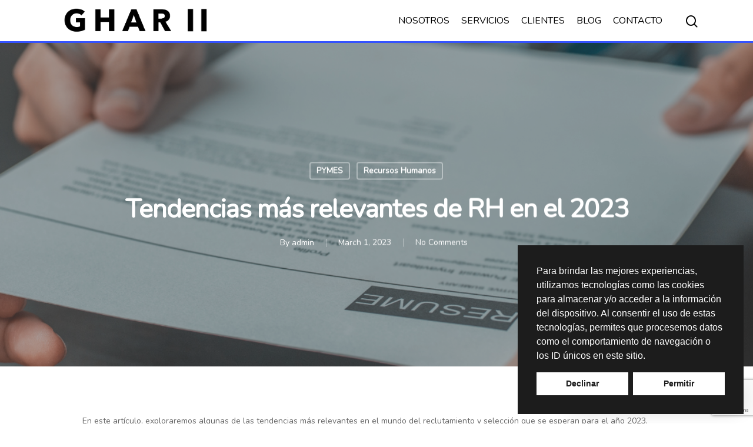

--- FILE ---
content_type: text/html; charset=UTF-8
request_url: https://ghar2.com/tendencias-mas-relevantes-de-rh-en-el-2023/
body_size: 66734
content:
<!DOCTYPE html>

<html lang="en-US" class="no-js">
<head>
	<meta name="facebook-domain-verification" content="obquvd3h1hxejcykfw8a6kqi99chwk" />
	<!-- Google Tag Manager -->
<script>(function(w,d,s,l,i){w[l]=w[l]||[];w[l].push({'gtm.start':
new Date().getTime(),event:'gtm.js'});var f=d.getElementsByTagName(s)[0],
j=d.createElement(s),dl=l!='dataLayer'?'&l='+l:'';j.async=true;j.src=
'https://www.googletagmanager.com/gtm.js?id='+i+dl;f.parentNode.insertBefore(j,f);
})(window,document,'script','dataLayer','GTM-KHNTHG2');</script>
<!-- End Google Tag Manager -->
	
	<!-- Global site tag (gtag.js) - Google Analytics -->
<script async src="https://www.googletagmanager.com/gtag/js?id=UA-160319044-1"></script>
<script>
  window.dataLayer = window.dataLayer || [];
  function gtag(){dataLayer.push(arguments);}
  gtag('js', new Date());

  gtag('config', 'UA-160319044-1');
	gtag('config', 'AW-659636515');
</script>
	<script>
  window.dataLayer = window.dataLayer || [];
  function gtag(){dataLayer.push(arguments);}
  gtag('js', new Date());

</script>
	
	<meta charset="UTF-8">
	
	<meta name="viewport" content="width=device-width, initial-scale=1, maximum-scale=1, user-scalable=0" /><title>Tendencias más relevantes de RH en el 2023 &#8211; GHAR II</title>
<meta name='robots' content='max-image-preview:large' />
<link rel='dns-prefetch' href='//www.google.com' />
<link rel='dns-prefetch' href='//fonts.googleapis.com' />
<link rel="alternate" type="application/rss+xml" title="GHAR II &raquo; Feed" href="https://ghar2.com/feed/" />
<link rel="alternate" type="application/rss+xml" title="GHAR II &raquo; Comments Feed" href="https://ghar2.com/comments/feed/" />
<script type="text/javascript">
/* <![CDATA[ */
window._wpemojiSettings = {"baseUrl":"https:\/\/s.w.org\/images\/core\/emoji\/15.0.3\/72x72\/","ext":".png","svgUrl":"https:\/\/s.w.org\/images\/core\/emoji\/15.0.3\/svg\/","svgExt":".svg","source":{"concatemoji":"https:\/\/ghar2.com\/wp-includes\/js\/wp-emoji-release.min.js?ver=6.5.7"}};
/*! This file is auto-generated */
!function(i,n){var o,s,e;function c(e){try{var t={supportTests:e,timestamp:(new Date).valueOf()};sessionStorage.setItem(o,JSON.stringify(t))}catch(e){}}function p(e,t,n){e.clearRect(0,0,e.canvas.width,e.canvas.height),e.fillText(t,0,0);var t=new Uint32Array(e.getImageData(0,0,e.canvas.width,e.canvas.height).data),r=(e.clearRect(0,0,e.canvas.width,e.canvas.height),e.fillText(n,0,0),new Uint32Array(e.getImageData(0,0,e.canvas.width,e.canvas.height).data));return t.every(function(e,t){return e===r[t]})}function u(e,t,n){switch(t){case"flag":return n(e,"\ud83c\udff3\ufe0f\u200d\u26a7\ufe0f","\ud83c\udff3\ufe0f\u200b\u26a7\ufe0f")?!1:!n(e,"\ud83c\uddfa\ud83c\uddf3","\ud83c\uddfa\u200b\ud83c\uddf3")&&!n(e,"\ud83c\udff4\udb40\udc67\udb40\udc62\udb40\udc65\udb40\udc6e\udb40\udc67\udb40\udc7f","\ud83c\udff4\u200b\udb40\udc67\u200b\udb40\udc62\u200b\udb40\udc65\u200b\udb40\udc6e\u200b\udb40\udc67\u200b\udb40\udc7f");case"emoji":return!n(e,"\ud83d\udc26\u200d\u2b1b","\ud83d\udc26\u200b\u2b1b")}return!1}function f(e,t,n){var r="undefined"!=typeof WorkerGlobalScope&&self instanceof WorkerGlobalScope?new OffscreenCanvas(300,150):i.createElement("canvas"),a=r.getContext("2d",{willReadFrequently:!0}),o=(a.textBaseline="top",a.font="600 32px Arial",{});return e.forEach(function(e){o[e]=t(a,e,n)}),o}function t(e){var t=i.createElement("script");t.src=e,t.defer=!0,i.head.appendChild(t)}"undefined"!=typeof Promise&&(o="wpEmojiSettingsSupports",s=["flag","emoji"],n.supports={everything:!0,everythingExceptFlag:!0},e=new Promise(function(e){i.addEventListener("DOMContentLoaded",e,{once:!0})}),new Promise(function(t){var n=function(){try{var e=JSON.parse(sessionStorage.getItem(o));if("object"==typeof e&&"number"==typeof e.timestamp&&(new Date).valueOf()<e.timestamp+604800&&"object"==typeof e.supportTests)return e.supportTests}catch(e){}return null}();if(!n){if("undefined"!=typeof Worker&&"undefined"!=typeof OffscreenCanvas&&"undefined"!=typeof URL&&URL.createObjectURL&&"undefined"!=typeof Blob)try{var e="postMessage("+f.toString()+"("+[JSON.stringify(s),u.toString(),p.toString()].join(",")+"));",r=new Blob([e],{type:"text/javascript"}),a=new Worker(URL.createObjectURL(r),{name:"wpTestEmojiSupports"});return void(a.onmessage=function(e){c(n=e.data),a.terminate(),t(n)})}catch(e){}c(n=f(s,u,p))}t(n)}).then(function(e){for(var t in e)n.supports[t]=e[t],n.supports.everything=n.supports.everything&&n.supports[t],"flag"!==t&&(n.supports.everythingExceptFlag=n.supports.everythingExceptFlag&&n.supports[t]);n.supports.everythingExceptFlag=n.supports.everythingExceptFlag&&!n.supports.flag,n.DOMReady=!1,n.readyCallback=function(){n.DOMReady=!0}}).then(function(){return e}).then(function(){var e;n.supports.everything||(n.readyCallback(),(e=n.source||{}).concatemoji?t(e.concatemoji):e.wpemoji&&e.twemoji&&(t(e.twemoji),t(e.wpemoji)))}))}((window,document),window._wpemojiSettings);
/* ]]> */
</script>
<link rel='stylesheet' id='sbi_styles-css' href='https://ghar2.com/wp-content/plugins/instagram-feed/css/sbi-styles.min.css?ver=6.3.1' type='text/css' media='all' />
<style id='wp-emoji-styles-inline-css' type='text/css'>

	img.wp-smiley, img.emoji {
		display: inline !important;
		border: none !important;
		box-shadow: none !important;
		height: 1em !important;
		width: 1em !important;
		margin: 0 0.07em !important;
		vertical-align: -0.1em !important;
		background: none !important;
		padding: 0 !important;
	}
</style>
<link rel='stylesheet' id='wp-block-library-css' href='https://ghar2.com/wp-includes/css/dist/block-library/style.min.css?ver=6.5.7' type='text/css' media='all' />
<style id='classic-theme-styles-inline-css' type='text/css'>
/*! This file is auto-generated */
.wp-block-button__link{color:#fff;background-color:#32373c;border-radius:9999px;box-shadow:none;text-decoration:none;padding:calc(.667em + 2px) calc(1.333em + 2px);font-size:1.125em}.wp-block-file__button{background:#32373c;color:#fff;text-decoration:none}
</style>
<style id='global-styles-inline-css' type='text/css'>
body{--wp--preset--color--black: #000000;--wp--preset--color--cyan-bluish-gray: #abb8c3;--wp--preset--color--white: #ffffff;--wp--preset--color--pale-pink: #f78da7;--wp--preset--color--vivid-red: #cf2e2e;--wp--preset--color--luminous-vivid-orange: #ff6900;--wp--preset--color--luminous-vivid-amber: #fcb900;--wp--preset--color--light-green-cyan: #7bdcb5;--wp--preset--color--vivid-green-cyan: #00d084;--wp--preset--color--pale-cyan-blue: #8ed1fc;--wp--preset--color--vivid-cyan-blue: #0693e3;--wp--preset--color--vivid-purple: #9b51e0;--wp--preset--gradient--vivid-cyan-blue-to-vivid-purple: linear-gradient(135deg,rgba(6,147,227,1) 0%,rgb(155,81,224) 100%);--wp--preset--gradient--light-green-cyan-to-vivid-green-cyan: linear-gradient(135deg,rgb(122,220,180) 0%,rgb(0,208,130) 100%);--wp--preset--gradient--luminous-vivid-amber-to-luminous-vivid-orange: linear-gradient(135deg,rgba(252,185,0,1) 0%,rgba(255,105,0,1) 100%);--wp--preset--gradient--luminous-vivid-orange-to-vivid-red: linear-gradient(135deg,rgba(255,105,0,1) 0%,rgb(207,46,46) 100%);--wp--preset--gradient--very-light-gray-to-cyan-bluish-gray: linear-gradient(135deg,rgb(238,238,238) 0%,rgb(169,184,195) 100%);--wp--preset--gradient--cool-to-warm-spectrum: linear-gradient(135deg,rgb(74,234,220) 0%,rgb(151,120,209) 20%,rgb(207,42,186) 40%,rgb(238,44,130) 60%,rgb(251,105,98) 80%,rgb(254,248,76) 100%);--wp--preset--gradient--blush-light-purple: linear-gradient(135deg,rgb(255,206,236) 0%,rgb(152,150,240) 100%);--wp--preset--gradient--blush-bordeaux: linear-gradient(135deg,rgb(254,205,165) 0%,rgb(254,45,45) 50%,rgb(107,0,62) 100%);--wp--preset--gradient--luminous-dusk: linear-gradient(135deg,rgb(255,203,112) 0%,rgb(199,81,192) 50%,rgb(65,88,208) 100%);--wp--preset--gradient--pale-ocean: linear-gradient(135deg,rgb(255,245,203) 0%,rgb(182,227,212) 50%,rgb(51,167,181) 100%);--wp--preset--gradient--electric-grass: linear-gradient(135deg,rgb(202,248,128) 0%,rgb(113,206,126) 100%);--wp--preset--gradient--midnight: linear-gradient(135deg,rgb(2,3,129) 0%,rgb(40,116,252) 100%);--wp--preset--font-size--small: 13px;--wp--preset--font-size--medium: 20px;--wp--preset--font-size--large: 36px;--wp--preset--font-size--x-large: 42px;--wp--preset--spacing--20: 0.44rem;--wp--preset--spacing--30: 0.67rem;--wp--preset--spacing--40: 1rem;--wp--preset--spacing--50: 1.5rem;--wp--preset--spacing--60: 2.25rem;--wp--preset--spacing--70: 3.38rem;--wp--preset--spacing--80: 5.06rem;--wp--preset--shadow--natural: 6px 6px 9px rgba(0, 0, 0, 0.2);--wp--preset--shadow--deep: 12px 12px 50px rgba(0, 0, 0, 0.4);--wp--preset--shadow--sharp: 6px 6px 0px rgba(0, 0, 0, 0.2);--wp--preset--shadow--outlined: 6px 6px 0px -3px rgba(255, 255, 255, 1), 6px 6px rgba(0, 0, 0, 1);--wp--preset--shadow--crisp: 6px 6px 0px rgba(0, 0, 0, 1);}:where(.is-layout-flex){gap: 0.5em;}:where(.is-layout-grid){gap: 0.5em;}body .is-layout-flex{display: flex;}body .is-layout-flex{flex-wrap: wrap;align-items: center;}body .is-layout-flex > *{margin: 0;}body .is-layout-grid{display: grid;}body .is-layout-grid > *{margin: 0;}:where(.wp-block-columns.is-layout-flex){gap: 2em;}:where(.wp-block-columns.is-layout-grid){gap: 2em;}:where(.wp-block-post-template.is-layout-flex){gap: 1.25em;}:where(.wp-block-post-template.is-layout-grid){gap: 1.25em;}.has-black-color{color: var(--wp--preset--color--black) !important;}.has-cyan-bluish-gray-color{color: var(--wp--preset--color--cyan-bluish-gray) !important;}.has-white-color{color: var(--wp--preset--color--white) !important;}.has-pale-pink-color{color: var(--wp--preset--color--pale-pink) !important;}.has-vivid-red-color{color: var(--wp--preset--color--vivid-red) !important;}.has-luminous-vivid-orange-color{color: var(--wp--preset--color--luminous-vivid-orange) !important;}.has-luminous-vivid-amber-color{color: var(--wp--preset--color--luminous-vivid-amber) !important;}.has-light-green-cyan-color{color: var(--wp--preset--color--light-green-cyan) !important;}.has-vivid-green-cyan-color{color: var(--wp--preset--color--vivid-green-cyan) !important;}.has-pale-cyan-blue-color{color: var(--wp--preset--color--pale-cyan-blue) !important;}.has-vivid-cyan-blue-color{color: var(--wp--preset--color--vivid-cyan-blue) !important;}.has-vivid-purple-color{color: var(--wp--preset--color--vivid-purple) !important;}.has-black-background-color{background-color: var(--wp--preset--color--black) !important;}.has-cyan-bluish-gray-background-color{background-color: var(--wp--preset--color--cyan-bluish-gray) !important;}.has-white-background-color{background-color: var(--wp--preset--color--white) !important;}.has-pale-pink-background-color{background-color: var(--wp--preset--color--pale-pink) !important;}.has-vivid-red-background-color{background-color: var(--wp--preset--color--vivid-red) !important;}.has-luminous-vivid-orange-background-color{background-color: var(--wp--preset--color--luminous-vivid-orange) !important;}.has-luminous-vivid-amber-background-color{background-color: var(--wp--preset--color--luminous-vivid-amber) !important;}.has-light-green-cyan-background-color{background-color: var(--wp--preset--color--light-green-cyan) !important;}.has-vivid-green-cyan-background-color{background-color: var(--wp--preset--color--vivid-green-cyan) !important;}.has-pale-cyan-blue-background-color{background-color: var(--wp--preset--color--pale-cyan-blue) !important;}.has-vivid-cyan-blue-background-color{background-color: var(--wp--preset--color--vivid-cyan-blue) !important;}.has-vivid-purple-background-color{background-color: var(--wp--preset--color--vivid-purple) !important;}.has-black-border-color{border-color: var(--wp--preset--color--black) !important;}.has-cyan-bluish-gray-border-color{border-color: var(--wp--preset--color--cyan-bluish-gray) !important;}.has-white-border-color{border-color: var(--wp--preset--color--white) !important;}.has-pale-pink-border-color{border-color: var(--wp--preset--color--pale-pink) !important;}.has-vivid-red-border-color{border-color: var(--wp--preset--color--vivid-red) !important;}.has-luminous-vivid-orange-border-color{border-color: var(--wp--preset--color--luminous-vivid-orange) !important;}.has-luminous-vivid-amber-border-color{border-color: var(--wp--preset--color--luminous-vivid-amber) !important;}.has-light-green-cyan-border-color{border-color: var(--wp--preset--color--light-green-cyan) !important;}.has-vivid-green-cyan-border-color{border-color: var(--wp--preset--color--vivid-green-cyan) !important;}.has-pale-cyan-blue-border-color{border-color: var(--wp--preset--color--pale-cyan-blue) !important;}.has-vivid-cyan-blue-border-color{border-color: var(--wp--preset--color--vivid-cyan-blue) !important;}.has-vivid-purple-border-color{border-color: var(--wp--preset--color--vivid-purple) !important;}.has-vivid-cyan-blue-to-vivid-purple-gradient-background{background: var(--wp--preset--gradient--vivid-cyan-blue-to-vivid-purple) !important;}.has-light-green-cyan-to-vivid-green-cyan-gradient-background{background: var(--wp--preset--gradient--light-green-cyan-to-vivid-green-cyan) !important;}.has-luminous-vivid-amber-to-luminous-vivid-orange-gradient-background{background: var(--wp--preset--gradient--luminous-vivid-amber-to-luminous-vivid-orange) !important;}.has-luminous-vivid-orange-to-vivid-red-gradient-background{background: var(--wp--preset--gradient--luminous-vivid-orange-to-vivid-red) !important;}.has-very-light-gray-to-cyan-bluish-gray-gradient-background{background: var(--wp--preset--gradient--very-light-gray-to-cyan-bluish-gray) !important;}.has-cool-to-warm-spectrum-gradient-background{background: var(--wp--preset--gradient--cool-to-warm-spectrum) !important;}.has-blush-light-purple-gradient-background{background: var(--wp--preset--gradient--blush-light-purple) !important;}.has-blush-bordeaux-gradient-background{background: var(--wp--preset--gradient--blush-bordeaux) !important;}.has-luminous-dusk-gradient-background{background: var(--wp--preset--gradient--luminous-dusk) !important;}.has-pale-ocean-gradient-background{background: var(--wp--preset--gradient--pale-ocean) !important;}.has-electric-grass-gradient-background{background: var(--wp--preset--gradient--electric-grass) !important;}.has-midnight-gradient-background{background: var(--wp--preset--gradient--midnight) !important;}.has-small-font-size{font-size: var(--wp--preset--font-size--small) !important;}.has-medium-font-size{font-size: var(--wp--preset--font-size--medium) !important;}.has-large-font-size{font-size: var(--wp--preset--font-size--large) !important;}.has-x-large-font-size{font-size: var(--wp--preset--font-size--x-large) !important;}
.wp-block-navigation a:where(:not(.wp-element-button)){color: inherit;}
:where(.wp-block-post-template.is-layout-flex){gap: 1.25em;}:where(.wp-block-post-template.is-layout-grid){gap: 1.25em;}
:where(.wp-block-columns.is-layout-flex){gap: 2em;}:where(.wp-block-columns.is-layout-grid){gap: 2em;}
.wp-block-pullquote{font-size: 1.5em;line-height: 1.6;}
</style>
<link rel='stylesheet' id='dnd-upload-cf7-css' href='https://ghar2.com/wp-content/plugins/drag-and-drop-multiple-file-upload-contact-form-7/assets/css/dnd-upload-cf7.css?ver=1.3.7.8' type='text/css' media='all' />
<link rel='stylesheet' id='contact-form-7-css' href='https://ghar2.com/wp-content/plugins/contact-form-7/includes/css/styles.css?ver=5.9.4' type='text/css' media='all' />
<link rel='stylesheet' id='salient-social-css' href='https://ghar2.com/wp-content/plugins/salient-social/css/style.css?ver=1.1' type='text/css' media='all' />
<style id='salient-social-inline-css' type='text/css'>

  .sharing-default-minimal .nectar-love.loved,
  body .nectar-social[data-color-override="override"].fixed > a:before, 
  body .nectar-social[data-color-override="override"].fixed .nectar-social-inner a,
  .sharing-default-minimal .nectar-social[data-color-override="override"] .nectar-social-inner a:hover {
    background-color: #3452ff;
  }
  .nectar-social.hover .nectar-love.loved,
  .nectar-social.hover > .nectar-love-button a:hover,
  .nectar-social[data-color-override="override"].hover > div a:hover,
  #single-below-header .nectar-social[data-color-override="override"].hover > div a:hover,
  .nectar-social[data-color-override="override"].hover .share-btn:hover,
  .sharing-default-minimal .nectar-social[data-color-override="override"] .nectar-social-inner a {
    border-color: #3452ff;
  }
  #single-below-header .nectar-social.hover .nectar-love.loved i,
  #single-below-header .nectar-social.hover[data-color-override="override"] a:hover,
  #single-below-header .nectar-social.hover[data-color-override="override"] a:hover i,
  #single-below-header .nectar-social.hover .nectar-love-button a:hover i,
  .nectar-love:hover i,
  .hover .nectar-love:hover .total_loves,
  .nectar-love.loved i,
  .nectar-social.hover .nectar-love.loved .total_loves,
  .nectar-social.hover .share-btn:hover, 
  .nectar-social[data-color-override="override"].hover .nectar-social-inner a:hover,
  .nectar-social[data-color-override="override"].hover > div:hover span,
  .sharing-default-minimal .nectar-social[data-color-override="override"] .nectar-social-inner a:not(:hover) i,
  .sharing-default-minimal .nectar-social[data-color-override="override"] .nectar-social-inner a:not(:hover) {
    color: #3452ff;
  }
</style>
<link rel='stylesheet' id='wordpress-file-upload-style-css' href='https://ghar2.com/wp-content/plugins/wp-file-upload/css/wordpress_file_upload_style.css?ver=6.5.7' type='text/css' media='all' />
<link rel='stylesheet' id='wordpress-file-upload-style-safe-css' href='https://ghar2.com/wp-content/plugins/wp-file-upload/css/wordpress_file_upload_style_safe.css?ver=6.5.7' type='text/css' media='all' />
<link rel='stylesheet' id='wordpress-file-upload-adminbar-style-css' href='https://ghar2.com/wp-content/plugins/wp-file-upload/css/wordpress_file_upload_adminbarstyle.css?ver=6.5.7' type='text/css' media='all' />
<link rel='stylesheet' id='jquery-ui-css-css' href='https://ghar2.com/wp-content/plugins/wp-file-upload/vendor/jquery/jquery-ui.min.css?ver=6.5.7' type='text/css' media='all' />
<link rel='stylesheet' id='jquery-ui-timepicker-addon-css-css' href='https://ghar2.com/wp-content/plugins/wp-file-upload/vendor/jquery/jquery-ui-timepicker-addon.min.css?ver=6.5.7' type='text/css' media='all' />
<link rel='stylesheet' id='wpcf7-redirect-script-frontend-css' href='https://ghar2.com/wp-content/plugins/wpcf7-redirect/build/css/wpcf7-redirect-frontend.min.css?ver=1.1' type='text/css' media='all' />
<link rel='stylesheet' id='nsc_bar_nice-cookie-consent-css' href='https://ghar2.com/wp-content/plugins/beautiful-and-responsive-cookie-consent/public/cookieNSCconsent.min.css?ver=4.2.0' type='text/css' media='all' />
<link rel='stylesheet' id='font-awesome-css' href='https://ghar2.com/wp-content/themes/salient/css/font-awesome.min.css?ver=4.6.4' type='text/css' media='all' />
<link rel='stylesheet' id='salient-grid-system-css' href='https://ghar2.com/wp-content/themes/salient/css/grid-system.css?ver=12.1.0' type='text/css' media='all' />
<link rel='stylesheet' id='main-styles-css' href='https://ghar2.com/wp-content/themes/salient/css/style.css?ver=12.1.0' type='text/css' media='all' />
<style id='main-styles-inline-css' type='text/css'>

		@font-face{
		     font-family:'Open Sans';
		     src:url('https://ghar2.com/wp-content/themes/salient/css/fonts/OpenSans-Light.woff') format('woff');
		     font-weight:300;
		     font-style:normal
		}
		 @font-face{
		     font-family:'Open Sans';
		     src:url('https://ghar2.com/wp-content/themes/salient/css/fonts/OpenSans-Regular.woff') format('woff');
		     font-weight:400;
		     font-style:normal
		}
		 @font-face{
		     font-family:'Open Sans';
		     src:url('https://ghar2.com/wp-content/themes/salient/css/fonts/OpenSans-SemiBold.woff') format('woff');
		     font-weight:600;
		     font-style:normal
		}
		 @font-face{
		     font-family:'Open Sans';
		     src:url('https://ghar2.com/wp-content/themes/salient/css/fonts/OpenSans-Bold.woff') format('woff');
		     font-weight:700;
		     font-style:normal
		}
</style>
<link rel='stylesheet' id='nectar-ocm-simple-css' href='https://ghar2.com/wp-content/themes/salient/css/off-canvas/simple-dropdown.css?ver=12.1.0' type='text/css' media='all' />
<link rel='stylesheet' id='nectar-single-styles-css' href='https://ghar2.com/wp-content/themes/salient/css/single.css?ver=12.1.0' type='text/css' media='all' />
<link rel='stylesheet' id='fancyBox-css' href='https://ghar2.com/wp-content/themes/salient/css/plugins/jquery.fancybox.css?ver=3.3.1' type='text/css' media='all' />
<link rel='stylesheet' id='responsive-css' href='https://ghar2.com/wp-content/themes/salient/css/responsive.css?ver=12.1.0' type='text/css' media='all' />
<link rel='stylesheet' id='skin-material-css' href='https://ghar2.com/wp-content/themes/salient/css/skin-material.css?ver=12.1.0' type='text/css' media='all' />
<link rel='stylesheet' id='qlwapp-css' href='https://ghar2.com/wp-content/plugins/wp-whatsapp-chat/build/frontend/css/style.css?ver=7.3.7' type='text/css' media='all' />
<link rel='stylesheet' id='dynamic-css-css' href='https://ghar2.com/wp-content/themes/salient/css/salient-dynamic-styles.css?ver=35792' type='text/css' media='all' />
<style id='dynamic-css-inline-css' type='text/css'>
#page-header-bg h1,#page-header-bg .subheader,.nectar-box-roll .overlaid-content h1,.nectar-box-roll .overlaid-content .subheader,#page-header-bg #portfolio-nav a i,body .section-title #portfolio-nav a:hover i,.page-header-no-bg h1,.page-header-no-bg span,#page-header-bg #portfolio-nav a i,#page-header-bg span,#page-header-bg #single-below-header a:hover,#page-header-bg #single-below-header a:focus,#page-header-bg.fullscreen-header .author-section a{color:#ffffff!important;}body #page-header-bg .pinterest-share i,body #page-header-bg .facebook-share i,body #page-header-bg .linkedin-share i,body #page-header-bg .twitter-share i,body #page-header-bg .google-plus-share i,body #page-header-bg .icon-salient-heart,body #page-header-bg .icon-salient-heart-2{color:#ffffff;}#page-header-bg[data-post-hs="default_minimal"] .inner-wrap > a:not(:hover){color:#ffffff;border-color:rgba(255,255,255,0.4);}.single #page-header-bg #single-below-header > span{border-color:rgba(255,255,255,0.4);}body .section-title #portfolio-nav a:hover i{opacity:0.75;}.single #page-header-bg .blog-title #single-meta .nectar-social.hover > div a,.single #page-header-bg .blog-title #single-meta > div a,.single #page-header-bg .blog-title #single-meta ul .n-shortcode a,#page-header-bg .blog-title #single-meta .nectar-social.hover .share-btn{border-color:rgba(255,255,255,0.4);}.single #page-header-bg .blog-title #single-meta .nectar-social.hover > div a:hover,#page-header-bg .blog-title #single-meta .nectar-social.hover .share-btn:hover,.single #page-header-bg .blog-title #single-meta div > a:hover,.single #page-header-bg .blog-title #single-meta ul .n-shortcode a:hover,.single #page-header-bg .blog-title #single-meta ul li:not(.meta-share-count):hover > a{border-color:rgba(255,255,255,1);}.single #page-header-bg #single-meta div span,.single #page-header-bg #single-meta > div a,.single #page-header-bg #single-meta > div i{color:#ffffff!important;}.single #page-header-bg #single-meta ul .meta-share-count .nectar-social a i{color:rgba(255,255,255,0.7)!important;}.single #page-header-bg #single-meta ul .meta-share-count .nectar-social a:hover i{color:rgba(255,255,255,1)!important;}@media only screen and (min-width:1000px){body #ajax-content-wrap.no-scroll{min-height:calc(100vh - 126px);height:calc(100vh - 126px)!important;}}@media only screen and (min-width:1000px){#page-header-wrap.fullscreen-header,#page-header-wrap.fullscreen-header #page-header-bg,html:not(.nectar-box-roll-loaded) .nectar-box-roll > #page-header-bg.fullscreen-header,.nectar_fullscreen_zoom_recent_projects,#nectar_fullscreen_rows:not(.afterLoaded) > div{height:calc(100vh - 125px);}.wpb_row.vc_row-o-full-height.top-level,.wpb_row.vc_row-o-full-height.top-level > .col.span_12{min-height:calc(100vh - 125px);}html:not(.nectar-box-roll-loaded) .nectar-box-roll > #page-header-bg.fullscreen-header{top:126px;}.nectar-slider-wrap[data-fullscreen="true"]:not(.loaded),.nectar-slider-wrap[data-fullscreen="true"]:not(.loaded) .swiper-container{height:calc(100vh - 124px)!important;}.admin-bar .nectar-slider-wrap[data-fullscreen="true"]:not(.loaded),.admin-bar .nectar-slider-wrap[data-fullscreen="true"]:not(.loaded) .swiper-container{height:calc(100vh - 124px - 32px)!important;}}#nectar_fullscreen_rows{background-color:;}
@font-face {
    font-family: 'Avenir Light';
    src: 
        url("/wp-content/themes/salient/fonts/Avenir-Light-07.ttf") format("truetype");
    font-weight: 300;
    font-style: normal;
}

@font-face {
    font-family: 'Avenir Light';
    src: 
        url("/wp-content/themes/salient/fonts/Avenir-Black-03.ttf") format("truetype");
    font-weight: 300;
    font-style: normal;
    
    <script id="mcjs">!function(c,h,i,m,p){m=c.createElement(h),p=c.getElementsByTagName(h)[0],m.async=1,m.src=i,p.parentNode.insertBefore(m,p)}(document,"script","https://chimpstatic.com/mcjs-connected/js/users/eb3eb3ca680dc6edc57ca1116/67f351e52384872519c35436c.js");</script>
}
</style>
<link rel='stylesheet' id='redux-google-fonts-salient_redux-css' href='https://fonts.googleapis.com/css?family=Nunito&#038;ver=1717689678' type='text/css' media='all' />
<!--[if lt IE 8]>
<script type="text/javascript" src="https://ghar2.com/wp-includes/js/json2.min.js?ver=2015-05-03" id="json2-js"></script>
<![endif]-->
<script type="text/javascript" src="https://ghar2.com/wp-content/plugins/wp-file-upload/js/wordpress_file_upload_functions.js?ver=6.5.7" id="wordpress_file_upload_script-js"></script>
<script type="text/javascript" src="https://ghar2.com/wp-includes/js/jquery/jquery.min.js?ver=3.7.1" id="jquery-core-js"></script>
<script type="text/javascript" src="https://ghar2.com/wp-includes/js/jquery/jquery-migrate.min.js?ver=3.4.1" id="jquery-migrate-js"></script>
<script type="text/javascript" src="https://ghar2.com/wp-includes/js/jquery/ui/core.min.js?ver=1.13.2" id="jquery-ui-core-js"></script>
<script type="text/javascript" src="https://ghar2.com/wp-includes/js/jquery/ui/datepicker.min.js?ver=1.13.2" id="jquery-ui-datepicker-js"></script>
<script type="text/javascript" id="jquery-ui-datepicker-js-after">
/* <![CDATA[ */
jQuery(function(jQuery){jQuery.datepicker.setDefaults({"closeText":"Close","currentText":"Today","monthNames":["January","February","March","April","May","June","July","August","September","October","November","December"],"monthNamesShort":["Jan","Feb","Mar","Apr","May","Jun","Jul","Aug","Sep","Oct","Nov","Dec"],"nextText":"Next","prevText":"Previous","dayNames":["Sunday","Monday","Tuesday","Wednesday","Thursday","Friday","Saturday"],"dayNamesShort":["Sun","Mon","Tue","Wed","Thu","Fri","Sat"],"dayNamesMin":["S","M","T","W","T","F","S"],"dateFormat":"MM d, yy","firstDay":1,"isRTL":false});});
/* ]]> */
</script>
<script type="text/javascript" src="https://ghar2.com/wp-content/plugins/wp-file-upload/vendor/jquery/jquery-ui-timepicker-addon.min.js?ver=6.5.7" id="jquery-ui-timepicker-addon-js-js"></script>
<link rel="https://api.w.org/" href="https://ghar2.com/wp-json/" /><link rel="alternate" type="application/json" href="https://ghar2.com/wp-json/wp/v2/posts/625" /><link rel="EditURI" type="application/rsd+xml" title="RSD" href="https://ghar2.com/xmlrpc.php?rsd" />
<meta name="generator" content="WordPress 6.5.7" />
<link rel="canonical" href="https://ghar2.com/tendencias-mas-relevantes-de-rh-en-el-2023/" />
<link rel='shortlink' href='https://ghar2.com/?p=625' />
<link rel="alternate" type="application/json+oembed" href="https://ghar2.com/wp-json/oembed/1.0/embed?url=https%3A%2F%2Fghar2.com%2Ftendencias-mas-relevantes-de-rh-en-el-2023%2F" />
<link rel="alternate" type="text/xml+oembed" href="https://ghar2.com/wp-json/oembed/1.0/embed?url=https%3A%2F%2Fghar2.com%2Ftendencias-mas-relevantes-de-rh-en-el-2023%2F&#038;format=xml" />
<script type="text/javascript"> var root = document.getElementsByTagName( "html" )[0]; root.setAttribute( "class", "js" ); </script><script>
function addmyclass() {

var element, name, arr;
  element = document.getElementsByClassName("file_title_clean");
  name = "nectar-cta loaded";
  arr = element.className.split(" ");
  if (arr.indexOf(name) == -1) {
    element.className += " " + name;
  }

}



window.onload = addmyclass;


</script>
<!-- Meta Pixel Code -->
<script type='text/javascript'>
!function(f,b,e,v,n,t,s){if(f.fbq)return;n=f.fbq=function(){n.callMethod?
n.callMethod.apply(n,arguments):n.queue.push(arguments)};if(!f._fbq)f._fbq=n;
n.push=n;n.loaded=!0;n.version='2.0';n.queue=[];t=b.createElement(e);t.async=!0;
t.src=v;s=b.getElementsByTagName(e)[0];s.parentNode.insertBefore(t,s)}(window,
document,'script','https://connect.facebook.net/en_US/fbevents.js?v=next');
</script>
<!-- End Meta Pixel Code -->

      <script type='text/javascript'>
        var url = window.location.origin + '?ob=open-bridge';
        fbq('set', 'openbridge', '893808024393191', url);
      </script>
    <script type='text/javascript'>fbq('init', '893808024393191', {}, {
    "agent": "wordpress-6.5.7-3.0.16"
})</script><script type='text/javascript'>
    fbq('track', 'PageView', []);
  </script>
<!-- Meta Pixel Code -->
<noscript>
<img height="1" width="1" style="display:none" alt="fbpx"
src="https://www.facebook.com/tr?id=893808024393191&ev=PageView&noscript=1" />
</noscript>
<!-- End Meta Pixel Code -->
<style type="text/css">.recentcomments a{display:inline !important;padding:0 !important;margin:0 !important;}</style><meta name="generator" content="Powered by WPBakery Page Builder - drag and drop page builder for WordPress."/>
<link rel="icon" href="https://ghar2.com/wp-content/uploads/2020/06/cropped-unnamed-27-32x32.png" sizes="32x32" />
<link rel="icon" href="https://ghar2.com/wp-content/uploads/2020/06/cropped-unnamed-27-192x192.png" sizes="192x192" />
<link rel="apple-touch-icon" href="https://ghar2.com/wp-content/uploads/2020/06/cropped-unnamed-27-180x180.png" />
<meta name="msapplication-TileImage" content="https://ghar2.com/wp-content/uploads/2020/06/cropped-unnamed-27-270x270.png" />
		<style type="text/css" id="wp-custom-css">
			body:not(.home) #header-outer #logo, #header-outer .logo-spacing {
	margin-top: 0px;
	margin-bottom: 0;
}
body:not(.home) #header-outer {
	border-bottom: 3px solid #3452ff;
}

body.home #header-space {
	display: none;
}
body.home #header-outer {
	background: rgba(0, 0, 0, 0.2);
}
body.home #top nav > ul > li > a,
body.home #header-outer #top nav > ul > li > a {
	color: #FFF !important;
	margin: 10px;
	padding: 10px;
	text-transform: uppercase;
}
#top nav > ul > li.current-menu-item > a,
#header-outer #top nav > ul > li.current-menu-item > a {
	background: #3452ff;
	color: #FFF !important;
	padding: 10px;
}
body.home #header-outer #top nav ul #search-btn a span {
	color: #FFF !important;
}
body.home #top #logo img {
	filter: brightness(0) invert(1);
}

#qlwapp .qlwapp-toggle {
	background-color: #25d366;
}

#menu-item-756 a {
	margin-right: 5px !important;
}
#menu-item-757 a {
	border-left: 1px solid;
	margin-left: 0px !important;
	padding-left: 5px !important;
}

.white-text,
.white-text p,
.white-text h2,
.white-text h3,
.white-text h4,
.text-white,
.text-white p,
.text-white h2,
.text-white h3,
.text-white h4,
.text-white span {
    color: #FFFFFF !important;
}

#header-outer[data-lhe="animated_underline"] #top nav > ul > li > .btn-lang-active a:after,
.btn-lang-active a:after {
	transform: translate(0, 0) !important;
}

.dark-image {
	-webkit-filter: invert(100%); /* Safari/Chrome */
    filter: invert(100%);
}


.nectar-icon-list {
	font-size: 18px;
}

body:not([data-header-format="left-header"]) #top .sf-menu li ul {
	background: #FFFFFF !important;
	padding: 0px;
}

#header-outer .sf-menu li ul li a {
    font-size: 16px;
    line-height: 20px;
    transition: none;
    letter-spacing: 0;
    padding: 10px 15px;
}
body #top nav .sf-menu ul .current-menu-item > a,
#header-outer:not([data-format="left-header"]) #top nav > ul > li:not(.megamenu) .current-menu-item > a, #header-outer:not([data-format="left-header"]) #top nav > ul > li:not(.megamenu) ul .current-menu-item > a,
#top .sf-menu li ul li a:active,
#top .sf-menu li ul li a:focus,
#top .sf-menu li ul li a:hover,
#header-outer:not([data-format="left-header"]) #top nav > ul > li:not(.megamenu) ul a:active,
#header-outer:not([data-format="left-header"]) #top nav > ul > li:not(.megamenu) ul a:focus,
#header-outer:not([data-format="left-header"]) #top nav > ul > li:not(.megamenu) ul a:hover {
    background: #3452ff !important;
    color: #FFF !important;
}		</style>
					<style>
				:root {
				--qlwapp-scheme-font-family:inherit;--qlwapp-scheme-font-size:18px;--qlwapp-scheme-icon-size:60px;--qlwapp-scheme-icon-font-size:24px;--qlwapp-scheme-brand:#1e73be;--qlwapp-scheme-text:#ffffff;				}
			</style>
			<noscript><style> .wpb_animate_when_almost_visible { opacity: 1; }</style></noscript>	<script id="mcjs">!function(c,h,i,m,p){m=c.createElement(h),p=c.getElementsByTagName(h)[0],m.async=1,m.src=i,p.parentNode.insertBefore(m,p)}(document,"script","https://chimpstatic.com/mcjs-connected/js/users/eb3eb3ca680dc6edc57ca1116/67f351e52384872519c35436c.js");</script>
	
</head>


<body class="post-template-default single single-post postid-625 single-format-standard material wpb-js-composer js-comp-ver-6.2.0 vc_responsive" data-footer-reveal="false" data-footer-reveal-shadow="none" data-header-format="default" data-body-border="off" data-boxed-style="" data-header-breakpoint="1000" data-dropdown-style="minimal" data-cae="easeOutCubic" data-cad="750" data-megamenu-width="contained" data-aie="none" data-ls="fancybox" data-apte="standard" data-hhun="0" data-fancy-form-rcs="default" data-form-style="default" data-form-submit="regular" data-is="minimal" data-button-style="slightly_rounded_shadow" data-user-account-button="false" data-flex-cols="true" data-col-gap="default" data-header-inherit-rc="false" data-header-search="true" data-animated-anchors="true" data-ajax-transitions="false" data-full-width-header="false" data-slide-out-widget-area="true" data-slide-out-widget-area-style="simple" data-user-set-ocm="1" data-loading-animation="none" data-bg-header="true" data-responsive="1" data-ext-responsive="true" data-header-resize="1" data-header-color="custom" data-transparent-header="false" data-cart="false" data-remove-m-parallax="" data-remove-m-video-bgs="" data-m-animate="0" data-force-header-trans-color="light" data-smooth-scrolling="0" data-permanent-transparent="false" >
	<!-- Google Tag Manager (noscript) -->
<noscript><iframe src="https://www.googletagmanager.com/ns.html?id=GTM-KHNTHG2"
height="0" width="0" style="display:none;visibility:hidden"></iframe></noscript>
<!-- End Google Tag Manager (noscript) -->
	
	<script type="text/javascript"> if(navigator.userAgent.match(/(Android|iPod|iPhone|iPad|BlackBerry|IEMobile|Opera Mini)/)) { document.body.className += " using-mobile-browser "; } </script><div class="ocm-effect-wrap"><div class="ocm-effect-wrap-inner">	
	<div id="header-space"  data-header-mobile-fixed='1'></div> 
	
		
	<div id="header-outer" data-has-menu="true" data-has-buttons="yes" data-header-button_style="default" data-using-pr-menu="false" data-mobile-fixed="1" data-ptnm="false" data-lhe="animated_underline" data-user-set-bg="#ffffff" data-format="default" data-permanent-transparent="false" data-megamenu-rt="0" data-remove-fixed="0" data-header-resize="1" data-cart="false" data-transparency-option="0" data-box-shadow="large" data-shrink-num="6" data-using-secondary="0" data-using-logo="1" data-logo-height="70" data-m-logo-height="24" data-padding="28" data-full-width="false" data-condense="false" >
		
		
<div id="search-outer" class="nectar">
	<div id="search">
		<div class="container">
			 <div id="search-box">
				 <div class="inner-wrap">
					 <div class="col span_12">
						  <form role="search" action="https://ghar2.com/" method="GET">
														 <input type="text" name="s"  value="" placeholder="Search" /> 
							 								
						<span>Hit enter to search or ESC to close</span>						</form>
					</div><!--/span_12-->
				</div><!--/inner-wrap-->
			 </div><!--/search-box-->
			 <div id="close"><a href="#">
				<span class="close-wrap"> <span class="close-line close-line1"></span> <span class="close-line close-line2"></span> </span>				 </a></div>
		 </div><!--/container-->
	</div><!--/search-->
</div><!--/search-outer-->

<header id="top">
	<div class="container">
		<div class="row">
			<div class="col span_3">
				<a id="logo" href="https://ghar2.com" data-supplied-ml-starting-dark="false" data-supplied-ml-starting="false" data-supplied-ml="false" >
					<img class="stnd default-logo dark-version" alt="GHAR II" src="https://ghar2.com/wp-content/uploads/2020/06/logo_negro-01-1.png" srcset="https://ghar2.com/wp-content/uploads/2020/06/logo_negro-01-1.png 1x, https://ghar2.com/wp-content/uploads/2020/06/logo_negro-01-1.png 2x" /> 
				</a>
				
							</div><!--/span_3-->
			
			<div class="col span_9 col_last">
									<a class="mobile-search" href="#searchbox"><span class="nectar-icon icon-salient-search" aria-hidden="true"></span></a>
										<div class="slide-out-widget-area-toggle mobile-icon simple" data-custom-color="false" data-icon-animation="simple-transform">
						<div> <a href="#sidewidgetarea" aria-label="Navigation Menu" aria-expanded="false" class="closed">
							<span aria-hidden="true"> <i class="lines-button x2"> <i class="lines"></i> </i> </span>
						</a></div> 
					</div>
								
									
					<nav>
						
						<ul class="sf-menu">	
							<li id="menu-item-17" class="menu-item menu-item-type-custom menu-item-object-custom menu-item-17"><a href="https://ghar2.com/quienes-somos/">NOSOTROS</a></li>
<li id="menu-item-18" class="menu-item menu-item-type-custom menu-item-object-custom menu-item-has-children menu-item-18"><a href="https://ghar2.com/catalogo-de-servicios/">SERVICIOS</a>
<ul class="sub-menu">
	<li id="menu-item-905" class="menu-item menu-item-type-post_type menu-item-object-page menu-item-905"><a href="https://ghar2.com/head-hunting-recursos-humanos/">Head Hunting</a></li>
	<li id="menu-item-906" class="menu-item menu-item-type-post_type menu-item-object-page menu-item-906"><a href="https://ghar2.com/staff-pymes/">PYM-Estratégica Servicios Integrales</a></li>
	<li id="menu-item-907" class="menu-item menu-item-type-post_type menu-item-object-page menu-item-907"><a href="https://ghar2.com/gestion-integral-financiera-y-fiscal/">Gestión Integral Financiera y Fiscal</a></li>
	<li id="menu-item-908" class="menu-item menu-item-type-post_type menu-item-object-page menu-item-908"><a href="https://ghar2.com/servicios-legales-secretaria-corporativa/">Servicios Legales</a></li>
</ul>
</li>
<li id="menu-item-19" class="menu-item menu-item-type-custom menu-item-object-custom menu-item-19"><a href="https://ghar2.com/nuestros-clientes/">CLIENTES</a></li>
<li id="menu-item-213" class="menu-item menu-item-type-post_type menu-item-object-page menu-item-213"><a href="https://ghar2.com/blog/">BLOG</a></li>
<li id="menu-item-117" class="menu-item menu-item-type-post_type menu-item-object-page menu-item-117"><a href="https://ghar2.com/contacto/">CONTACTO</a></li>
						</ul>
						

													<ul class="buttons sf-menu" data-user-set-ocm="1">
								
								<li id="search-btn"><div><a href="#searchbox"><span class="icon-salient-search" aria-hidden="true"></span></a></div> </li>								
							</ul>
												
					</nav>
					
										
				</div><!--/span_9-->
				
								
			</div><!--/row-->
			
<div id="mobile-menu" data-mobile-fixed="1">    
	
	<div class="inner">
		
				
		<div class="menu-items-wrap" data-has-secondary-text="false">
			
			<ul>
				<li class="menu-item menu-item-type-custom menu-item-object-custom menu-item-17"><a href="https://ghar2.com/quienes-somos/">NOSOTROS</a></li>
<li class="menu-item menu-item-type-custom menu-item-object-custom menu-item-has-children menu-item-18"><a href="https://ghar2.com/catalogo-de-servicios/">SERVICIOS</a>
<ul class="sub-menu">
	<li class="menu-item menu-item-type-post_type menu-item-object-page menu-item-905"><a href="https://ghar2.com/head-hunting-recursos-humanos/">Head Hunting</a></li>
	<li class="menu-item menu-item-type-post_type menu-item-object-page menu-item-906"><a href="https://ghar2.com/staff-pymes/">PYM-Estratégica Servicios Integrales</a></li>
	<li class="menu-item menu-item-type-post_type menu-item-object-page menu-item-907"><a href="https://ghar2.com/gestion-integral-financiera-y-fiscal/">Gestión Integral Financiera y Fiscal</a></li>
	<li class="menu-item menu-item-type-post_type menu-item-object-page menu-item-908"><a href="https://ghar2.com/servicios-legales-secretaria-corporativa/">Servicios Legales</a></li>
</ul>
</li>
<li class="menu-item menu-item-type-custom menu-item-object-custom menu-item-19"><a href="https://ghar2.com/nuestros-clientes/">CLIENTES</a></li>
<li class="menu-item menu-item-type-post_type menu-item-object-page menu-item-213"><a href="https://ghar2.com/blog/">BLOG</a></li>
<li class="menu-item menu-item-type-post_type menu-item-object-page menu-item-117"><a href="https://ghar2.com/contacto/">CONTACTO</a></li>
				
				 
			</ul>
			
						
		</div><!--/menu-items-wrap-->
		
		<div class="below-menu-items-wrap">
					</div><!--/below-menu-items-wrap-->
	
	</div><!--/inner-->
	
</div><!--/mobile-menu-->
		</div><!--/container-->
	</header>
		
	</div>
	
		
	<div id="ajax-content-wrap">
		
		<div id="page-header-wrap" data-animate-in-effect="none" data-midnight="light" class="" style="height: 550px;"><div id="page-header-bg" class="not-loaded  hentry" data-post-hs="default_minimal" data-padding-amt="normal" data-animate-in-effect="none" data-midnight="light" data-text-effect="" data-bg-pos="center" data-alignment="left" data-alignment-v="middle" data-parallax="0" data-height="550"  style="height:550px;">					<div class="page-header-bg-image-wrap" id="nectar-page-header-p-wrap" data-parallax-speed="medium">
						<div class="page-header-bg-image" style="background-image: url(https://ghar2.com/wp-content/uploads/2023/03/2-1.png);"></div>
					</div> 				
				<div class="container"><img class="hidden-social-img" src="https://ghar2.com/wp-content/uploads/2023/03/2-1.png" alt="Tendencias más relevantes de RH en el 2023" />					
					<div class="row">
						<div class="col span_6 section-title blog-title" data-remove-post-date="0" data-remove-post-author="0" data-remove-post-comment-number="0">
							<div class="inner-wrap">
								
								<a class="pymes" href="https://ghar2.com/category/pymes/" >PYMES</a><a class="recursos-humanos" href="https://ghar2.com/category/recursos-humanos/" >Recursos Humanos</a>								
								<h1 class="entry-title">Tendencias más relevantes de RH en el 2023</h1>
								
																
								
									
									<div id="single-below-header" data-hide-on-mobile="false">
										<span class="meta-author vcard author"><span class="fn">By <a href="https://ghar2.com/author/admin/" title="Posts by admin" rel="author">admin</a></span></span><span class="meta-date date published">March 1, 2023</span><span class="meta-date date updated rich-snippet-hidden">May 22nd, 2024</span><span class="meta-comment-count"><a href="https://ghar2.com/tendencias-mas-relevantes-de-rh-en-el-2023/#respond">No Comments</a></span>									</div><!--/single-below-header-->
												
											</div>
					
				</div><!--/section-title-->
			</div><!--/row-->

						
			
			
			</div>
</div>

</div>

<div class="container-wrap no-sidebar" data-midnight="dark" data-remove-post-date="0" data-remove-post-author="0" data-remove-post-comment-number="0">
	<div class="container main-content">
		
					
		<div class="row">
			
						
			<div class="post-area col  span_12 col_last">
			
			
<article id="post-625" class="post-625 post type-post status-publish format-standard has-post-thumbnail category-pymes category-recursos-humanos">
  
  <div class="inner-wrap">

		<div class="post-content" data-hide-featured-media="0">
      
        <div class="content-inner">
<p>En este artículo, exploraremos algunas de las tendencias más relevantes en el mundo del reclutamiento y selección que se esperan para el año 2023.</p>



<p></p>



<p>Inteligencia Artificial y Automatización</p>



<p>El uso de la inteligencia artificial (IA) y la automatización en el proceso de selección continuará creciendo en popularidad en el 2023. Las herramientas de IA y automatización pueden ayudar a los reclutadores a hacer cribas curriculares y procesar aplicaciones de manera más eficiente. Además, la IA también se puede utilizar para analizar datos y tendencias en el proceso de selección y así mejorar la calidad de las contrataciones.<br></p>



<p>Experiencia del candidato</p>



<p>La experiencia del candidato seguirá siendo una prioridad para las empresas en el 2023. Las empresas se darán cuenta de que es importante ofrecer una experiencia de selección positiva y transparente para atraer a los mejores talentos. Esto incluye un proceso de selección claro y comunicativo, un trato personalizado, y un proceso de integración efectivo para que los nuevos empleados se sientan cómodos y motivados en su nuevo trabajo.<br></p>



<p>Contratación remota</p>



<p>La pandemia ha acelerado el uso del trabajo remoto, y en el 2023, la contratación remota se convertirá en una norma. Las empresas buscarán talentos de todo el mundo sin importar la ubicación geográfica, lo que puede llevar a una mayor diversidad en el lugar de trabajo. Los procesos de selección virtual y las entrevistas en línea serán una herramienta esencial para la contratación remota.<br></p>



<p>Soft Skills y habilidades emocionales</p>



<p>Las habilidades técnicas ya no serán suficientes en el 2023. Las empresas buscarán candidatos que también tengan habilidades blandas, como la empatía, la inteligencia emocional, y la capacidad de trabajar en equipo. Estas habilidades se han vuelto aún más importantes debido a la mayor colaboración y trabajo en equipo que se requiere en la era del trabajo remoto.<br></p>



<p>Sostenibilidad y Responsabilidad Social</p>



<p>La sostenibilidad y la responsabilidad social serán una prioridad para los candidatos en el 2023. Las empresas que tengan políticas y prácticas sostenibles y socialmente responsables serán más atractivas para los talentos más jóvenes y preocupados por el medio ambiente y la justicia social.<br></p>



<p>En resumen, en el 2023, el reclutamiento seguirá evolucionando con el uso de la IA y la automatización, la priorización de la experiencia del candidato, la contratación remota, el enfoque en habilidades blandas, y el aumento de la sostenibilidad y responsabilidad social en el lugar de trabajo. Los reclutadores y las empresas que estén al tanto de estas tendencias estarán mejor posicionados para atraer y retener el mejor talento.</p>
</div>        
      </div><!--/post-content-->
      
    </div><!--/inner-wrap-->
    
</article>
<div id="author-bio" class="" data-has-tags="false">
  
	<div class="span_12">
		
	<img alt='admin' src='https://secure.gravatar.com/avatar/4b95bba59caa195e5aebcfae4be02a7c?s=80&#038;d=mm&#038;r=g' srcset='https://secure.gravatar.com/avatar/4b95bba59caa195e5aebcfae4be02a7c?s=160&#038;d=mm&#038;r=g 2x' class='avatar avatar-80 photo' height='80' width='80' loading='lazy' decoding='async'/>	<div id="author-info">
		
	  <h3><span></span> 
		
		<a href="https://ghar2.com/author/admin/">admin</a>		</h3> 
	  <p></p>
		
	</div>
	
		
	<div class="clear"></div>
	
	</div><!--/span_12-->
	
</div><!--/author-bio-->

		</div><!--/post-area-->
			
							
		</div><!--/row-->

		<div class="row">

						 
			 <div data-post-header-style="default_minimal" class="blog_next_prev_buttons wpb_row vc_row-fluid full-width-content standard_section" data-style="fullwidth_next_prev" data-midnight="light">
				 
				 <ul class="controls"><li class="previous-post "><div class="post-bg-img" style="background-image: url(https://ghar2.com/wp-content/uploads/2023/03/6.jpg);"></div><a href="https://ghar2.com/5-habilidades-clave-que-los-reclutadores-buscan-en-los-candidatos-2023/"></a><h3><span>Previous Post</span><span class="text">5 habilidades clave que los reclutadores buscan en los candidatos 2023
						 <svg class="next-arrow" xmlns="http://www.w3.org/2000/svg" xmlns:xlink="http://www.w3.org/1999/xlink" viewBox="0 0 39 12"><line class="top" x1="23" y1="-0.5" x2="29.5" y2="6.5" stroke="#ffffff;"></line><line class="bottom" x1="23" y1="12.5" x2="29.5" y2="5.5" stroke="#ffffff;"></line></svg><span class="line"></span></span></h3></li><li class="next-post "><div class="post-bg-img" style="background-image: url(https://ghar2.com/wp-content/uploads/2023/01/8.png);"></div><a href="https://ghar2.com/5-tips-para-encontrar-al-candidato-ideal/"></a><h3><span>Next Post</span><span class="text">5 TIPS PARA ENCONTRAR AL CANDIDATO IDEAL
						 <svg class="next-arrow" xmlns="http://www.w3.org/2000/svg" xmlns:xlink="http://www.w3.org/1999/xlink" viewBox="0 0 39 12"><line class="top" x1="23" y1="-0.5" x2="29.5" y2="6.5" stroke="#ffffff;"></line><line class="bottom" x1="23" y1="12.5" x2="29.5" y2="5.5" stroke="#ffffff;"></line></svg><span class="line"></span></span></h3></li></ul>
			 </div>
			 
			 
			<div class="comments-section" data-author-bio="true">
				
<div class="comment-wrap " data-midnight="dark" data-comments-open="false">


			<!-- If comments are closed. -->
		<!--<p class="nocomments">Comments are closed.</p>-->

	


</div>			</div>   

		</div><!--/row-->

	</div><!--/container main-content-->

</div><!--/container-wrap-->

<div class="nectar-social fixed" data-position="" data-rm-love="0" data-color-override="override"><a href="#"><i class="icon-default-style steadysets-icon-share"></i></a><div class="nectar-social-inner"><a class='facebook-share nectar-sharing' href='#' title='Share this'> <i class='fa fa-facebook'></i> <span class='social-text'>Share</span> </a><a class='twitter-share nectar-sharing' href='#' title='Tweet this'> <i class='fa fa-twitter'></i> <span class='social-text'>Tweet</span> </a><a class='linkedin-share nectar-sharing' href='#' title='Share this'> <i class='fa fa-linkedin'></i> <span class='social-text'>Share</span> </a><a class='pinterest-share nectar-sharing' href='#' title='Pin this'> <i class='fa fa-pinterest'></i> <span class='social-text'>Pin</span> </a></div></div>
<div id="footer-outer" data-midnight="light" data-cols="4" data-custom-color="false" data-disable-copyright="false" data-matching-section-color="true" data-copyright-line="false" data-using-bg-img="false" data-bg-img-overlay="0.8" data-full-width="false" data-using-widget-area="false" data-link-hover="default">
	
	
  <div class="row" id="copyright" data-layout="default">
	
	<div class="container">
	   
				<div class="col span_5">
		   
					   
						<p>&copy; 2026 GHAR II. 
					   <a href="https://ghar2.com/aviso-de-privacidad/">Aviso de privacidad</a>			 </p>
					   
		</div><!--/span_5-->
			   
	  <div class="col span_7 col_last">
		<ul class="social">
					  		  		  		  		  		  		  		  		  		  		  		  		  		  		  		  		  		  		  		  		  		  		  		  		  		  		                                 		</ul>
	  </div><!--/span_7-->

	  	
	</div><!--/container-->
	
  </div><!--/row-->
  
		
</div><!--/footer-outer-->


</div> <!--/ajax-content-wrap-->

	<a id="to-top" class="
		"><i class="fa fa-angle-up"></i></a>
	</div></div><!--/ocm-effect-wrap--><!-- Instagram Feed JS -->
<script type="text/javascript">
var sbiajaxurl = "https://ghar2.com/wp-admin/admin-ajax.php";
</script>
    <!-- Meta Pixel Event Code -->
    <script type='text/javascript'>
        document.addEventListener( 'wpcf7mailsent', function( event ) {
        if( "fb_pxl_code" in event.detail.apiResponse){
          eval(event.detail.apiResponse.fb_pxl_code);
        }
      }, false );
    </script>
    <!-- End Meta Pixel Event Code -->
    <div id='fb-pxl-ajax-code'></div><div id="qlwapp" class="qlwapp qlwapp-free qlwapp-button qlwapp-bottom-right qlwapp-all qlwapp-rounded">
	<div class="qlwapp-container">
		
		<a class="qlwapp-toggle" data-action="open" data-phone="5218115442886" data-message="¡Hola! Quisiera saber más sobre los servicios que ofrece GHAR II" role="button" tabindex="0" target="_blank">
							<i class="qlwapp-icon qlwapp-whatsapp-icon"></i>
						<i class="qlwapp-close" data-action="close">&times;</i>
							<span class="qlwapp-text">¿Cómo podemos ayudarte?</span>
					</a>
	</div>
</div>
<script type="text/javascript" src="https://ghar2.com/wp-content/plugins/contact-form-7/includes/swv/js/index.js?ver=5.9.4" id="swv-js"></script>
<script type="text/javascript" id="contact-form-7-js-extra">
/* <![CDATA[ */
var wpcf7 = {"api":{"root":"https:\/\/ghar2.com\/wp-json\/","namespace":"contact-form-7\/v1"}};
/* ]]> */
</script>
<script type="text/javascript" src="https://ghar2.com/wp-content/plugins/contact-form-7/includes/js/index.js?ver=5.9.4" id="contact-form-7-js"></script>
<script type="text/javascript" id="codedropz-uploader-js-extra">
/* <![CDATA[ */
var dnd_cf7_uploader = {"ajax_url":"https:\/\/ghar2.com\/wp-admin\/admin-ajax.php","ajax_nonce":"35ff81addb","drag_n_drop_upload":{"tag":"h3","text":"Arrastra tu cv a esta \u00e1rea","or_separator":"o","browse":"Importar CV","server_max_error":"The uploaded file exceeds the maximum upload size of your server.","large_file":"Uploaded file is too large","inavalid_type":"Uploaded file is not allowed for file type","max_file_limit":"1","required":"This field is required.","delete":{"text":"deleting","title":"Remove"}},"dnd_text_counter":"of","disable_btn":""};
/* ]]> */
</script>
<script type="text/javascript" src="https://ghar2.com/wp-content/plugins/drag-and-drop-multiple-file-upload-contact-form-7/assets/js/codedropz-uploader-min.js?ver=1.3.7.8" id="codedropz-uploader-js"></script>
<script type="text/javascript" id="salient-social-js-extra">
/* <![CDATA[ */
var nectarLove = {"ajaxurl":"https:\/\/ghar2.com\/wp-admin\/admin-ajax.php","postID":"625","rooturl":"https:\/\/ghar2.com","loveNonce":"0cab68dec5"};
/* ]]> */
</script>
<script type="text/javascript" src="https://ghar2.com/wp-content/plugins/salient-social/js/salient-social.js?ver=1.1" id="salient-social-js"></script>
<script type="text/javascript" src="https://ghar2.com/wp-includes/js/jquery/ui/mouse.min.js?ver=1.13.2" id="jquery-ui-mouse-js"></script>
<script type="text/javascript" src="https://ghar2.com/wp-includes/js/jquery/ui/slider.min.js?ver=1.13.2" id="jquery-ui-slider-js"></script>
<script type="text/javascript" id="wpcf7-redirect-script-js-extra">
/* <![CDATA[ */
var wpcf7r = {"ajax_url":"https:\/\/ghar2.com\/wp-admin\/admin-ajax.php"};
/* ]]> */
</script>
<script type="text/javascript" src="https://ghar2.com/wp-content/plugins/wpcf7-redirect/build/js/wpcf7r-fe.js?ver=1.1" id="wpcf7-redirect-script-js"></script>
<script type="text/javascript" id="google-invisible-recaptcha-js-before">
/* <![CDATA[ */
var renderInvisibleReCaptcha = function() {

    for (var i = 0; i < document.forms.length; ++i) {
        var form = document.forms[i];
        var holder = form.querySelector('.inv-recaptcha-holder');

        if (null === holder) continue;
		holder.innerHTML = '';

         (function(frm){
			var cf7SubmitElm = frm.querySelector('.wpcf7-submit');
            var holderId = grecaptcha.render(holder,{
                'sitekey': '6LdkHsQZAAAAAMSWxtM4dcH-sxLYFhovb0bWbWiL', 'size': 'invisible', 'badge' : 'bottomright',
                'callback' : function (recaptchaToken) {
					if((null !== cf7SubmitElm) && (typeof jQuery != 'undefined')){jQuery(frm).submit();grecaptcha.reset(holderId);return;}
					 HTMLFormElement.prototype.submit.call(frm);
                },
                'expired-callback' : function(){grecaptcha.reset(holderId);}
            });

			if(null !== cf7SubmitElm && (typeof jQuery != 'undefined') ){
				jQuery(cf7SubmitElm).off('click').on('click', function(clickEvt){
					clickEvt.preventDefault();
					grecaptcha.execute(holderId);
				});
			}
			else
			{
				frm.onsubmit = function (evt){evt.preventDefault();grecaptcha.execute(holderId);};
			}


        })(form);
    }
};
/* ]]> */
</script>
<script type="text/javascript" async defer src="https://www.google.com/recaptcha/api.js?onload=renderInvisibleReCaptcha&amp;render=explicit" id="google-invisible-recaptcha-js"></script>
<script type="text/javascript" src="https://ghar2.com/wp-content/plugins/beautiful-and-responsive-cookie-consent/public/cookieNSCconsent.min.js?ver=4.2.0" id="nsc_bar_nice-cookie-consent_js-js"></script>
<script type="text/javascript" id="nsc_bar_nice-cookie-consent_js-js-after">
/* <![CDATA[ */
window.addEventListener("load",function(){  window.cookieconsent.initialise({
    "content": {
        "deny": "Declinar",
        "dismiss": "Acepto",
        "allow": "Permitir",
        "link": "",
        "href": "http:\/\/yourdomain\/dataprivacy",
        "message": "Para brindar las mejores experiencias, utilizamos tecnologías como las cookies para almacenar y\/o acceder a la información del dispositivo. Al consentir el uso de estas tecnologías, permites que procesemos datos como el comportamiento de navegación o los ID únicos en este sitio.",
        "policy": "Cookie Settings",
        "savesettings": "Guardar ajustes",
        "target": "_blank",
        "linksecond": "Just another Link",
        "hrefsecond": "https:\/\/yourdomain\/anotherLink",
        "close": "x"
    },
    "type": "opt-out",
    "palette": {
        "popup": {
            "background": "#1c1c1c",
            "text": "#fff"
        },
        "button": {
            "background": "#fff",
            "text": "#1c1c1c",
            "border": ""
        },
        "switches": {
            "background": "",
            "backgroundChecked": "",
            "switch": "",
            "text": ""
        }
    },
    "position": "bottom-right",
    "theme": "block",
    "cookietypes": [
        {
            "label": "Technical",
            "checked": "checked",
            "disabled": "disabled",
            "cookie_suffix": "tech"
        },
        {
            "label": "Marketing",
            "checked": "",
            "disabled": "",
            "cookie_suffix": "marketing"
        }
    ],
    "revokable": true,
    "setDiffDefaultCookiesFirstPV": "0",
    "disableWithiniFrames": "0",
    "makeButtonsEqual": "1",
    "blockScreen": "0",
    "container": "",
    "customizedFont": "",
    "improveBannerLoadingSpeed": "0"
})});
/* ]]> */
</script>
<script type="text/javascript" src="https://ghar2.com/wp-content/themes/salient/js/third-party/jquery.easing.js?ver=1.3" id="jquery-easing-js"></script>
<script type="text/javascript" src="https://ghar2.com/wp-content/themes/salient/js/third-party/jquery.mousewheel.js?ver=3.1.13" id="jquery-mousewheel-js"></script>
<script type="text/javascript" src="https://ghar2.com/wp-content/themes/salient/js/priority.js?ver=12.1.0" id="nectar_priority-js"></script>
<script type="text/javascript" src="https://ghar2.com/wp-content/themes/salient/js/third-party/transit.js?ver=0.9.9" id="nectar-transit-js"></script>
<script type="text/javascript" src="https://ghar2.com/wp-content/themes/salient/js/third-party/waypoints.js?ver=4.0.1" id="nectar-waypoints-js"></script>
<script type="text/javascript" src="https://ghar2.com/wp-content/plugins/salient-portfolio/js/third-party/imagesLoaded.min.js?ver=4.1.4" id="imagesLoaded-js"></script>
<script type="text/javascript" src="https://ghar2.com/wp-content/themes/salient/js/third-party/hoverintent.js?ver=1.9" id="hoverintent-js"></script>
<script type="text/javascript" src="https://ghar2.com/wp-content/themes/salient/js/third-party/jquery.fancybox.min.js?ver=3.3.1" id="fancyBox-js"></script>
<script type="text/javascript" src="https://ghar2.com/wp-content/themes/salient/js/third-party/superfish.js?ver=1.4.8" id="superfish-js"></script>
<script type="text/javascript" id="nectar-frontend-js-extra">
/* <![CDATA[ */
var nectarLove = {"ajaxurl":"https:\/\/ghar2.com\/wp-admin\/admin-ajax.php","postID":"625","rooturl":"https:\/\/ghar2.com","disqusComments":"false","loveNonce":"0cab68dec5","mapApiKey":""};
/* ]]> */
</script>
<script type="text/javascript" src="https://ghar2.com/wp-content/themes/salient/js/init.js?ver=12.1.0" id="nectar-frontend-js"></script>
<script type="text/javascript" src="https://ghar2.com/wp-content/plugins/salient-core/js/third-party/touchswipe.min.js?ver=1.0" id="touchswipe-js"></script>
<script type="text/javascript" src="https://ghar2.com/wp-content/plugins/wp-whatsapp-chat/build/frontend/js/index.js?ver=e91de9a147a4b721ec5b" id="qlwapp-js"></script>
<script type="text/javascript" src="https://www.google.com/recaptcha/api.js?render=6Lfiw-EpAAAAAPqb8Rm2jx2fyX_4aiTzw6D58lNl&amp;ver=3.0" id="google-recaptcha-js"></script>
<script type="text/javascript" src="https://ghar2.com/wp-includes/js/dist/vendor/wp-polyfill-inert.min.js?ver=3.1.2" id="wp-polyfill-inert-js"></script>
<script type="text/javascript" src="https://ghar2.com/wp-includes/js/dist/vendor/regenerator-runtime.min.js?ver=0.14.0" id="regenerator-runtime-js"></script>
<script type="text/javascript" src="https://ghar2.com/wp-includes/js/dist/vendor/wp-polyfill.min.js?ver=3.15.0" id="wp-polyfill-js"></script>
<script type="text/javascript" id="wpcf7-recaptcha-js-extra">
/* <![CDATA[ */
var wpcf7_recaptcha = {"sitekey":"6Lfiw-EpAAAAAPqb8Rm2jx2fyX_4aiTzw6D58lNl","actions":{"homepage":"homepage","contactform":"contactform"}};
/* ]]> */
</script>
<script type="text/javascript" src="https://ghar2.com/wp-content/plugins/contact-form-7/modules/recaptcha/index.js?ver=5.9.4" id="wpcf7-recaptcha-js"></script>

<script>
	jQuery(document).ready(function() {
		jQuery('.button-wa-icon a span.text').prepend('<i class="qlwapp-icon qlwapp-whatsapp-icon"></i> ');
		
		v/*ar url_esp = 'https://ghar2.com/';
		var url_eng = 'https://ghar2.com/';
		var idioma = 'esp';
		
		if (window.location.href == 'https://ghar2.com/quienes-somos/') {
			url_esp = 'https://ghar2.com/quienes-somos/';
			url_eng = 'https://ghar2.com/about-us/';
		}
		else if(window.location.href == 'https://ghar2.com/about-us/') {
			url_esp = 'https://ghar2.com/quienes-somos/';
			url_eng = 'https://ghar2.com/about-us/';
			jQuery('#menu-item-17').addClass('current-menu-item');
			idioma = 'eng';
		}
		
		else if(window.location.href == 'https://ghar2.com/catalogo-de-servicios/') {
			url_esp = 'https://ghar2.com/catalogo-de-servicios/';
			url_eng = 'https://ghar2.com/services/';
		}
		else if(window.location.href == 'https://ghar2.com/services/') {
			url_esp = 'https://ghar2.com/catalogo-de-servicios/';
			url_eng = 'https://ghar2.com/services/';
			jQuery('#menu-item-18').addClass('current-menu-item');
			idioma = 'eng';
		}

		else if(window.location.href == 'https://ghar2.com/nuestros-clientes/') {
			url_esp = 'https://ghar2.com/nuestros-clientes/';
			url_eng = 'https://ghar2.com/our-customers/';
		}
		else if(window.location.href == 'https://ghar2.com/our-customers/') {
			url_esp = 'https://ghar2.com/nuestros-clientes/';
			url_eng = 'https://ghar2.com/our-customers/';
			jQuery('#menu-item-19').addClass('current-menu-item');
			idioma = 'eng';
		}
		
		else if(window.location.href == 'https://ghar2.com/blog/') {
			url_esp = 'https://ghar2.com/blog/';
			url_eng = 'https://ghar2.com/newsletters/';
		}
		else if(window.location.href == 'https://ghar2.com/newsletters/') {
			url_esp = 'https://ghar2.com/blog/';
			url_eng = 'https://ghar2.com/newsletters/';
			jQuery('#menu-item-213').addClass('current-menu-item');
			idioma = 'eng';
		}
		
		else if(window.location.href == 'https://ghar2.com/contacto/') {
			url_esp = 'https://ghar2.com/contacto/';
			url_eng = 'https://ghar2.com/contact-us/';
		}
		else if(window.location.href == 'https://ghar2.com/contact-us/') {
			url_esp = 'https://ghar2.com/contacto/';
			url_eng = 'https://ghar2.com/contact-us/';
			jQuery('#menu-item-117').addClass('current-menu-item');
			idioma = 'eng';
		}
		
		else if(window.location.href == 'https://ghar2.com/recursos-humanos/') {
			url_esp = 'https://ghar2.com/recursos-humanos/';
			url_eng = 'https://ghar2.com/human-resources/';
			jQuery('#menu-item-18').addClass('current-menu-item');
		}
		else if(window.location.href == 'https://ghar2.com/human-resources/') {
			url_esp = 'https://ghar2.com/recursos-humanos/';
			url_eng = 'https://ghar2.com/human-resources/';
			jQuery('#menu-item-18').addClass('current-menu-item');
			idioma = 'eng';
		}
		
		else if(window.location.href == 'https://ghar2.com/staff-pymes/') {
			url_esp = 'https://ghar2.com/staff-pymes/';
			url_eng = 'https://ghar2.com/staff-smes/';
			jQuery('#menu-item-18').addClass('current-menu-item');
		}
		else if(window.location.href == 'https://ghar2.com/staff-smes/') {
			url_esp = 'https://ghar2.com/staff-pymes/';
			url_eng = 'https://ghar2.com/staff-smes/';
			jQuery('#menu-item-18').addClass('current-menu-item');
			idioma = 'eng';
		}*/
		
		/*if (idioma == 'eng') {
			jQuery('#menu-item-17 a').attr('href', 'https://ghar2.com/about-us/');
			jQuery('#menu-item-17 a').text('ABOUT US');
			
			jQuery('#menu-item-18 a').attr('href', 'https://ghar2.com/services/');
			jQuery('#menu-item-18 a').text('SERVICES');
			
			jQuery('#menu-item-19 a').attr('href', 'https://ghar2.com/our-customers/');
			jQuery('#menu-item-19 a').text('OUR CUSTOMERS');
			
			jQuery('#menu-item-213 a').attr('href', 'https://ghar2.com/newsletters/');
			jQuery('#menu-item-213 a').text('NEWSLETTERS');
			
			jQuery('#menu-item-117 a').attr('href', 'https://ghar2.com/contact-us/');
			jQuery('#menu-item-117 a').text('CONTACT');
			
			jQuery('#menu-item-757').addClass('btn-lang-active');
		}
		else {
			jQuery('#menu-item-756').addClass('btn-lang-active');
		}
		
		jQuery('#menu-item-756 a').attr('href', url_esp);
		jQuery('#menu-item-757 a').attr('href', url_eng);*/
	});
</script>
</body>
</html>

--- FILE ---
content_type: text/html; charset=utf-8
request_url: https://www.google.com/recaptcha/api2/anchor?ar=1&k=6Lfiw-EpAAAAAPqb8Rm2jx2fyX_4aiTzw6D58lNl&co=aHR0cHM6Ly9naGFyMi5jb206NDQz&hl=en&v=N67nZn4AqZkNcbeMu4prBgzg&size=invisible&anchor-ms=20000&execute-ms=30000&cb=gwsms8e6pybb
body_size: 49089
content:
<!DOCTYPE HTML><html dir="ltr" lang="en"><head><meta http-equiv="Content-Type" content="text/html; charset=UTF-8">
<meta http-equiv="X-UA-Compatible" content="IE=edge">
<title>reCAPTCHA</title>
<style type="text/css">
/* cyrillic-ext */
@font-face {
  font-family: 'Roboto';
  font-style: normal;
  font-weight: 400;
  font-stretch: 100%;
  src: url(//fonts.gstatic.com/s/roboto/v48/KFO7CnqEu92Fr1ME7kSn66aGLdTylUAMa3GUBHMdazTgWw.woff2) format('woff2');
  unicode-range: U+0460-052F, U+1C80-1C8A, U+20B4, U+2DE0-2DFF, U+A640-A69F, U+FE2E-FE2F;
}
/* cyrillic */
@font-face {
  font-family: 'Roboto';
  font-style: normal;
  font-weight: 400;
  font-stretch: 100%;
  src: url(//fonts.gstatic.com/s/roboto/v48/KFO7CnqEu92Fr1ME7kSn66aGLdTylUAMa3iUBHMdazTgWw.woff2) format('woff2');
  unicode-range: U+0301, U+0400-045F, U+0490-0491, U+04B0-04B1, U+2116;
}
/* greek-ext */
@font-face {
  font-family: 'Roboto';
  font-style: normal;
  font-weight: 400;
  font-stretch: 100%;
  src: url(//fonts.gstatic.com/s/roboto/v48/KFO7CnqEu92Fr1ME7kSn66aGLdTylUAMa3CUBHMdazTgWw.woff2) format('woff2');
  unicode-range: U+1F00-1FFF;
}
/* greek */
@font-face {
  font-family: 'Roboto';
  font-style: normal;
  font-weight: 400;
  font-stretch: 100%;
  src: url(//fonts.gstatic.com/s/roboto/v48/KFO7CnqEu92Fr1ME7kSn66aGLdTylUAMa3-UBHMdazTgWw.woff2) format('woff2');
  unicode-range: U+0370-0377, U+037A-037F, U+0384-038A, U+038C, U+038E-03A1, U+03A3-03FF;
}
/* math */
@font-face {
  font-family: 'Roboto';
  font-style: normal;
  font-weight: 400;
  font-stretch: 100%;
  src: url(//fonts.gstatic.com/s/roboto/v48/KFO7CnqEu92Fr1ME7kSn66aGLdTylUAMawCUBHMdazTgWw.woff2) format('woff2');
  unicode-range: U+0302-0303, U+0305, U+0307-0308, U+0310, U+0312, U+0315, U+031A, U+0326-0327, U+032C, U+032F-0330, U+0332-0333, U+0338, U+033A, U+0346, U+034D, U+0391-03A1, U+03A3-03A9, U+03B1-03C9, U+03D1, U+03D5-03D6, U+03F0-03F1, U+03F4-03F5, U+2016-2017, U+2034-2038, U+203C, U+2040, U+2043, U+2047, U+2050, U+2057, U+205F, U+2070-2071, U+2074-208E, U+2090-209C, U+20D0-20DC, U+20E1, U+20E5-20EF, U+2100-2112, U+2114-2115, U+2117-2121, U+2123-214F, U+2190, U+2192, U+2194-21AE, U+21B0-21E5, U+21F1-21F2, U+21F4-2211, U+2213-2214, U+2216-22FF, U+2308-230B, U+2310, U+2319, U+231C-2321, U+2336-237A, U+237C, U+2395, U+239B-23B7, U+23D0, U+23DC-23E1, U+2474-2475, U+25AF, U+25B3, U+25B7, U+25BD, U+25C1, U+25CA, U+25CC, U+25FB, U+266D-266F, U+27C0-27FF, U+2900-2AFF, U+2B0E-2B11, U+2B30-2B4C, U+2BFE, U+3030, U+FF5B, U+FF5D, U+1D400-1D7FF, U+1EE00-1EEFF;
}
/* symbols */
@font-face {
  font-family: 'Roboto';
  font-style: normal;
  font-weight: 400;
  font-stretch: 100%;
  src: url(//fonts.gstatic.com/s/roboto/v48/KFO7CnqEu92Fr1ME7kSn66aGLdTylUAMaxKUBHMdazTgWw.woff2) format('woff2');
  unicode-range: U+0001-000C, U+000E-001F, U+007F-009F, U+20DD-20E0, U+20E2-20E4, U+2150-218F, U+2190, U+2192, U+2194-2199, U+21AF, U+21E6-21F0, U+21F3, U+2218-2219, U+2299, U+22C4-22C6, U+2300-243F, U+2440-244A, U+2460-24FF, U+25A0-27BF, U+2800-28FF, U+2921-2922, U+2981, U+29BF, U+29EB, U+2B00-2BFF, U+4DC0-4DFF, U+FFF9-FFFB, U+10140-1018E, U+10190-1019C, U+101A0, U+101D0-101FD, U+102E0-102FB, U+10E60-10E7E, U+1D2C0-1D2D3, U+1D2E0-1D37F, U+1F000-1F0FF, U+1F100-1F1AD, U+1F1E6-1F1FF, U+1F30D-1F30F, U+1F315, U+1F31C, U+1F31E, U+1F320-1F32C, U+1F336, U+1F378, U+1F37D, U+1F382, U+1F393-1F39F, U+1F3A7-1F3A8, U+1F3AC-1F3AF, U+1F3C2, U+1F3C4-1F3C6, U+1F3CA-1F3CE, U+1F3D4-1F3E0, U+1F3ED, U+1F3F1-1F3F3, U+1F3F5-1F3F7, U+1F408, U+1F415, U+1F41F, U+1F426, U+1F43F, U+1F441-1F442, U+1F444, U+1F446-1F449, U+1F44C-1F44E, U+1F453, U+1F46A, U+1F47D, U+1F4A3, U+1F4B0, U+1F4B3, U+1F4B9, U+1F4BB, U+1F4BF, U+1F4C8-1F4CB, U+1F4D6, U+1F4DA, U+1F4DF, U+1F4E3-1F4E6, U+1F4EA-1F4ED, U+1F4F7, U+1F4F9-1F4FB, U+1F4FD-1F4FE, U+1F503, U+1F507-1F50B, U+1F50D, U+1F512-1F513, U+1F53E-1F54A, U+1F54F-1F5FA, U+1F610, U+1F650-1F67F, U+1F687, U+1F68D, U+1F691, U+1F694, U+1F698, U+1F6AD, U+1F6B2, U+1F6B9-1F6BA, U+1F6BC, U+1F6C6-1F6CF, U+1F6D3-1F6D7, U+1F6E0-1F6EA, U+1F6F0-1F6F3, U+1F6F7-1F6FC, U+1F700-1F7FF, U+1F800-1F80B, U+1F810-1F847, U+1F850-1F859, U+1F860-1F887, U+1F890-1F8AD, U+1F8B0-1F8BB, U+1F8C0-1F8C1, U+1F900-1F90B, U+1F93B, U+1F946, U+1F984, U+1F996, U+1F9E9, U+1FA00-1FA6F, U+1FA70-1FA7C, U+1FA80-1FA89, U+1FA8F-1FAC6, U+1FACE-1FADC, U+1FADF-1FAE9, U+1FAF0-1FAF8, U+1FB00-1FBFF;
}
/* vietnamese */
@font-face {
  font-family: 'Roboto';
  font-style: normal;
  font-weight: 400;
  font-stretch: 100%;
  src: url(//fonts.gstatic.com/s/roboto/v48/KFO7CnqEu92Fr1ME7kSn66aGLdTylUAMa3OUBHMdazTgWw.woff2) format('woff2');
  unicode-range: U+0102-0103, U+0110-0111, U+0128-0129, U+0168-0169, U+01A0-01A1, U+01AF-01B0, U+0300-0301, U+0303-0304, U+0308-0309, U+0323, U+0329, U+1EA0-1EF9, U+20AB;
}
/* latin-ext */
@font-face {
  font-family: 'Roboto';
  font-style: normal;
  font-weight: 400;
  font-stretch: 100%;
  src: url(//fonts.gstatic.com/s/roboto/v48/KFO7CnqEu92Fr1ME7kSn66aGLdTylUAMa3KUBHMdazTgWw.woff2) format('woff2');
  unicode-range: U+0100-02BA, U+02BD-02C5, U+02C7-02CC, U+02CE-02D7, U+02DD-02FF, U+0304, U+0308, U+0329, U+1D00-1DBF, U+1E00-1E9F, U+1EF2-1EFF, U+2020, U+20A0-20AB, U+20AD-20C0, U+2113, U+2C60-2C7F, U+A720-A7FF;
}
/* latin */
@font-face {
  font-family: 'Roboto';
  font-style: normal;
  font-weight: 400;
  font-stretch: 100%;
  src: url(//fonts.gstatic.com/s/roboto/v48/KFO7CnqEu92Fr1ME7kSn66aGLdTylUAMa3yUBHMdazQ.woff2) format('woff2');
  unicode-range: U+0000-00FF, U+0131, U+0152-0153, U+02BB-02BC, U+02C6, U+02DA, U+02DC, U+0304, U+0308, U+0329, U+2000-206F, U+20AC, U+2122, U+2191, U+2193, U+2212, U+2215, U+FEFF, U+FFFD;
}
/* cyrillic-ext */
@font-face {
  font-family: 'Roboto';
  font-style: normal;
  font-weight: 500;
  font-stretch: 100%;
  src: url(//fonts.gstatic.com/s/roboto/v48/KFO7CnqEu92Fr1ME7kSn66aGLdTylUAMa3GUBHMdazTgWw.woff2) format('woff2');
  unicode-range: U+0460-052F, U+1C80-1C8A, U+20B4, U+2DE0-2DFF, U+A640-A69F, U+FE2E-FE2F;
}
/* cyrillic */
@font-face {
  font-family: 'Roboto';
  font-style: normal;
  font-weight: 500;
  font-stretch: 100%;
  src: url(//fonts.gstatic.com/s/roboto/v48/KFO7CnqEu92Fr1ME7kSn66aGLdTylUAMa3iUBHMdazTgWw.woff2) format('woff2');
  unicode-range: U+0301, U+0400-045F, U+0490-0491, U+04B0-04B1, U+2116;
}
/* greek-ext */
@font-face {
  font-family: 'Roboto';
  font-style: normal;
  font-weight: 500;
  font-stretch: 100%;
  src: url(//fonts.gstatic.com/s/roboto/v48/KFO7CnqEu92Fr1ME7kSn66aGLdTylUAMa3CUBHMdazTgWw.woff2) format('woff2');
  unicode-range: U+1F00-1FFF;
}
/* greek */
@font-face {
  font-family: 'Roboto';
  font-style: normal;
  font-weight: 500;
  font-stretch: 100%;
  src: url(//fonts.gstatic.com/s/roboto/v48/KFO7CnqEu92Fr1ME7kSn66aGLdTylUAMa3-UBHMdazTgWw.woff2) format('woff2');
  unicode-range: U+0370-0377, U+037A-037F, U+0384-038A, U+038C, U+038E-03A1, U+03A3-03FF;
}
/* math */
@font-face {
  font-family: 'Roboto';
  font-style: normal;
  font-weight: 500;
  font-stretch: 100%;
  src: url(//fonts.gstatic.com/s/roboto/v48/KFO7CnqEu92Fr1ME7kSn66aGLdTylUAMawCUBHMdazTgWw.woff2) format('woff2');
  unicode-range: U+0302-0303, U+0305, U+0307-0308, U+0310, U+0312, U+0315, U+031A, U+0326-0327, U+032C, U+032F-0330, U+0332-0333, U+0338, U+033A, U+0346, U+034D, U+0391-03A1, U+03A3-03A9, U+03B1-03C9, U+03D1, U+03D5-03D6, U+03F0-03F1, U+03F4-03F5, U+2016-2017, U+2034-2038, U+203C, U+2040, U+2043, U+2047, U+2050, U+2057, U+205F, U+2070-2071, U+2074-208E, U+2090-209C, U+20D0-20DC, U+20E1, U+20E5-20EF, U+2100-2112, U+2114-2115, U+2117-2121, U+2123-214F, U+2190, U+2192, U+2194-21AE, U+21B0-21E5, U+21F1-21F2, U+21F4-2211, U+2213-2214, U+2216-22FF, U+2308-230B, U+2310, U+2319, U+231C-2321, U+2336-237A, U+237C, U+2395, U+239B-23B7, U+23D0, U+23DC-23E1, U+2474-2475, U+25AF, U+25B3, U+25B7, U+25BD, U+25C1, U+25CA, U+25CC, U+25FB, U+266D-266F, U+27C0-27FF, U+2900-2AFF, U+2B0E-2B11, U+2B30-2B4C, U+2BFE, U+3030, U+FF5B, U+FF5D, U+1D400-1D7FF, U+1EE00-1EEFF;
}
/* symbols */
@font-face {
  font-family: 'Roboto';
  font-style: normal;
  font-weight: 500;
  font-stretch: 100%;
  src: url(//fonts.gstatic.com/s/roboto/v48/KFO7CnqEu92Fr1ME7kSn66aGLdTylUAMaxKUBHMdazTgWw.woff2) format('woff2');
  unicode-range: U+0001-000C, U+000E-001F, U+007F-009F, U+20DD-20E0, U+20E2-20E4, U+2150-218F, U+2190, U+2192, U+2194-2199, U+21AF, U+21E6-21F0, U+21F3, U+2218-2219, U+2299, U+22C4-22C6, U+2300-243F, U+2440-244A, U+2460-24FF, U+25A0-27BF, U+2800-28FF, U+2921-2922, U+2981, U+29BF, U+29EB, U+2B00-2BFF, U+4DC0-4DFF, U+FFF9-FFFB, U+10140-1018E, U+10190-1019C, U+101A0, U+101D0-101FD, U+102E0-102FB, U+10E60-10E7E, U+1D2C0-1D2D3, U+1D2E0-1D37F, U+1F000-1F0FF, U+1F100-1F1AD, U+1F1E6-1F1FF, U+1F30D-1F30F, U+1F315, U+1F31C, U+1F31E, U+1F320-1F32C, U+1F336, U+1F378, U+1F37D, U+1F382, U+1F393-1F39F, U+1F3A7-1F3A8, U+1F3AC-1F3AF, U+1F3C2, U+1F3C4-1F3C6, U+1F3CA-1F3CE, U+1F3D4-1F3E0, U+1F3ED, U+1F3F1-1F3F3, U+1F3F5-1F3F7, U+1F408, U+1F415, U+1F41F, U+1F426, U+1F43F, U+1F441-1F442, U+1F444, U+1F446-1F449, U+1F44C-1F44E, U+1F453, U+1F46A, U+1F47D, U+1F4A3, U+1F4B0, U+1F4B3, U+1F4B9, U+1F4BB, U+1F4BF, U+1F4C8-1F4CB, U+1F4D6, U+1F4DA, U+1F4DF, U+1F4E3-1F4E6, U+1F4EA-1F4ED, U+1F4F7, U+1F4F9-1F4FB, U+1F4FD-1F4FE, U+1F503, U+1F507-1F50B, U+1F50D, U+1F512-1F513, U+1F53E-1F54A, U+1F54F-1F5FA, U+1F610, U+1F650-1F67F, U+1F687, U+1F68D, U+1F691, U+1F694, U+1F698, U+1F6AD, U+1F6B2, U+1F6B9-1F6BA, U+1F6BC, U+1F6C6-1F6CF, U+1F6D3-1F6D7, U+1F6E0-1F6EA, U+1F6F0-1F6F3, U+1F6F7-1F6FC, U+1F700-1F7FF, U+1F800-1F80B, U+1F810-1F847, U+1F850-1F859, U+1F860-1F887, U+1F890-1F8AD, U+1F8B0-1F8BB, U+1F8C0-1F8C1, U+1F900-1F90B, U+1F93B, U+1F946, U+1F984, U+1F996, U+1F9E9, U+1FA00-1FA6F, U+1FA70-1FA7C, U+1FA80-1FA89, U+1FA8F-1FAC6, U+1FACE-1FADC, U+1FADF-1FAE9, U+1FAF0-1FAF8, U+1FB00-1FBFF;
}
/* vietnamese */
@font-face {
  font-family: 'Roboto';
  font-style: normal;
  font-weight: 500;
  font-stretch: 100%;
  src: url(//fonts.gstatic.com/s/roboto/v48/KFO7CnqEu92Fr1ME7kSn66aGLdTylUAMa3OUBHMdazTgWw.woff2) format('woff2');
  unicode-range: U+0102-0103, U+0110-0111, U+0128-0129, U+0168-0169, U+01A0-01A1, U+01AF-01B0, U+0300-0301, U+0303-0304, U+0308-0309, U+0323, U+0329, U+1EA0-1EF9, U+20AB;
}
/* latin-ext */
@font-face {
  font-family: 'Roboto';
  font-style: normal;
  font-weight: 500;
  font-stretch: 100%;
  src: url(//fonts.gstatic.com/s/roboto/v48/KFO7CnqEu92Fr1ME7kSn66aGLdTylUAMa3KUBHMdazTgWw.woff2) format('woff2');
  unicode-range: U+0100-02BA, U+02BD-02C5, U+02C7-02CC, U+02CE-02D7, U+02DD-02FF, U+0304, U+0308, U+0329, U+1D00-1DBF, U+1E00-1E9F, U+1EF2-1EFF, U+2020, U+20A0-20AB, U+20AD-20C0, U+2113, U+2C60-2C7F, U+A720-A7FF;
}
/* latin */
@font-face {
  font-family: 'Roboto';
  font-style: normal;
  font-weight: 500;
  font-stretch: 100%;
  src: url(//fonts.gstatic.com/s/roboto/v48/KFO7CnqEu92Fr1ME7kSn66aGLdTylUAMa3yUBHMdazQ.woff2) format('woff2');
  unicode-range: U+0000-00FF, U+0131, U+0152-0153, U+02BB-02BC, U+02C6, U+02DA, U+02DC, U+0304, U+0308, U+0329, U+2000-206F, U+20AC, U+2122, U+2191, U+2193, U+2212, U+2215, U+FEFF, U+FFFD;
}
/* cyrillic-ext */
@font-face {
  font-family: 'Roboto';
  font-style: normal;
  font-weight: 900;
  font-stretch: 100%;
  src: url(//fonts.gstatic.com/s/roboto/v48/KFO7CnqEu92Fr1ME7kSn66aGLdTylUAMa3GUBHMdazTgWw.woff2) format('woff2');
  unicode-range: U+0460-052F, U+1C80-1C8A, U+20B4, U+2DE0-2DFF, U+A640-A69F, U+FE2E-FE2F;
}
/* cyrillic */
@font-face {
  font-family: 'Roboto';
  font-style: normal;
  font-weight: 900;
  font-stretch: 100%;
  src: url(//fonts.gstatic.com/s/roboto/v48/KFO7CnqEu92Fr1ME7kSn66aGLdTylUAMa3iUBHMdazTgWw.woff2) format('woff2');
  unicode-range: U+0301, U+0400-045F, U+0490-0491, U+04B0-04B1, U+2116;
}
/* greek-ext */
@font-face {
  font-family: 'Roboto';
  font-style: normal;
  font-weight: 900;
  font-stretch: 100%;
  src: url(//fonts.gstatic.com/s/roboto/v48/KFO7CnqEu92Fr1ME7kSn66aGLdTylUAMa3CUBHMdazTgWw.woff2) format('woff2');
  unicode-range: U+1F00-1FFF;
}
/* greek */
@font-face {
  font-family: 'Roboto';
  font-style: normal;
  font-weight: 900;
  font-stretch: 100%;
  src: url(//fonts.gstatic.com/s/roboto/v48/KFO7CnqEu92Fr1ME7kSn66aGLdTylUAMa3-UBHMdazTgWw.woff2) format('woff2');
  unicode-range: U+0370-0377, U+037A-037F, U+0384-038A, U+038C, U+038E-03A1, U+03A3-03FF;
}
/* math */
@font-face {
  font-family: 'Roboto';
  font-style: normal;
  font-weight: 900;
  font-stretch: 100%;
  src: url(//fonts.gstatic.com/s/roboto/v48/KFO7CnqEu92Fr1ME7kSn66aGLdTylUAMawCUBHMdazTgWw.woff2) format('woff2');
  unicode-range: U+0302-0303, U+0305, U+0307-0308, U+0310, U+0312, U+0315, U+031A, U+0326-0327, U+032C, U+032F-0330, U+0332-0333, U+0338, U+033A, U+0346, U+034D, U+0391-03A1, U+03A3-03A9, U+03B1-03C9, U+03D1, U+03D5-03D6, U+03F0-03F1, U+03F4-03F5, U+2016-2017, U+2034-2038, U+203C, U+2040, U+2043, U+2047, U+2050, U+2057, U+205F, U+2070-2071, U+2074-208E, U+2090-209C, U+20D0-20DC, U+20E1, U+20E5-20EF, U+2100-2112, U+2114-2115, U+2117-2121, U+2123-214F, U+2190, U+2192, U+2194-21AE, U+21B0-21E5, U+21F1-21F2, U+21F4-2211, U+2213-2214, U+2216-22FF, U+2308-230B, U+2310, U+2319, U+231C-2321, U+2336-237A, U+237C, U+2395, U+239B-23B7, U+23D0, U+23DC-23E1, U+2474-2475, U+25AF, U+25B3, U+25B7, U+25BD, U+25C1, U+25CA, U+25CC, U+25FB, U+266D-266F, U+27C0-27FF, U+2900-2AFF, U+2B0E-2B11, U+2B30-2B4C, U+2BFE, U+3030, U+FF5B, U+FF5D, U+1D400-1D7FF, U+1EE00-1EEFF;
}
/* symbols */
@font-face {
  font-family: 'Roboto';
  font-style: normal;
  font-weight: 900;
  font-stretch: 100%;
  src: url(//fonts.gstatic.com/s/roboto/v48/KFO7CnqEu92Fr1ME7kSn66aGLdTylUAMaxKUBHMdazTgWw.woff2) format('woff2');
  unicode-range: U+0001-000C, U+000E-001F, U+007F-009F, U+20DD-20E0, U+20E2-20E4, U+2150-218F, U+2190, U+2192, U+2194-2199, U+21AF, U+21E6-21F0, U+21F3, U+2218-2219, U+2299, U+22C4-22C6, U+2300-243F, U+2440-244A, U+2460-24FF, U+25A0-27BF, U+2800-28FF, U+2921-2922, U+2981, U+29BF, U+29EB, U+2B00-2BFF, U+4DC0-4DFF, U+FFF9-FFFB, U+10140-1018E, U+10190-1019C, U+101A0, U+101D0-101FD, U+102E0-102FB, U+10E60-10E7E, U+1D2C0-1D2D3, U+1D2E0-1D37F, U+1F000-1F0FF, U+1F100-1F1AD, U+1F1E6-1F1FF, U+1F30D-1F30F, U+1F315, U+1F31C, U+1F31E, U+1F320-1F32C, U+1F336, U+1F378, U+1F37D, U+1F382, U+1F393-1F39F, U+1F3A7-1F3A8, U+1F3AC-1F3AF, U+1F3C2, U+1F3C4-1F3C6, U+1F3CA-1F3CE, U+1F3D4-1F3E0, U+1F3ED, U+1F3F1-1F3F3, U+1F3F5-1F3F7, U+1F408, U+1F415, U+1F41F, U+1F426, U+1F43F, U+1F441-1F442, U+1F444, U+1F446-1F449, U+1F44C-1F44E, U+1F453, U+1F46A, U+1F47D, U+1F4A3, U+1F4B0, U+1F4B3, U+1F4B9, U+1F4BB, U+1F4BF, U+1F4C8-1F4CB, U+1F4D6, U+1F4DA, U+1F4DF, U+1F4E3-1F4E6, U+1F4EA-1F4ED, U+1F4F7, U+1F4F9-1F4FB, U+1F4FD-1F4FE, U+1F503, U+1F507-1F50B, U+1F50D, U+1F512-1F513, U+1F53E-1F54A, U+1F54F-1F5FA, U+1F610, U+1F650-1F67F, U+1F687, U+1F68D, U+1F691, U+1F694, U+1F698, U+1F6AD, U+1F6B2, U+1F6B9-1F6BA, U+1F6BC, U+1F6C6-1F6CF, U+1F6D3-1F6D7, U+1F6E0-1F6EA, U+1F6F0-1F6F3, U+1F6F7-1F6FC, U+1F700-1F7FF, U+1F800-1F80B, U+1F810-1F847, U+1F850-1F859, U+1F860-1F887, U+1F890-1F8AD, U+1F8B0-1F8BB, U+1F8C0-1F8C1, U+1F900-1F90B, U+1F93B, U+1F946, U+1F984, U+1F996, U+1F9E9, U+1FA00-1FA6F, U+1FA70-1FA7C, U+1FA80-1FA89, U+1FA8F-1FAC6, U+1FACE-1FADC, U+1FADF-1FAE9, U+1FAF0-1FAF8, U+1FB00-1FBFF;
}
/* vietnamese */
@font-face {
  font-family: 'Roboto';
  font-style: normal;
  font-weight: 900;
  font-stretch: 100%;
  src: url(//fonts.gstatic.com/s/roboto/v48/KFO7CnqEu92Fr1ME7kSn66aGLdTylUAMa3OUBHMdazTgWw.woff2) format('woff2');
  unicode-range: U+0102-0103, U+0110-0111, U+0128-0129, U+0168-0169, U+01A0-01A1, U+01AF-01B0, U+0300-0301, U+0303-0304, U+0308-0309, U+0323, U+0329, U+1EA0-1EF9, U+20AB;
}
/* latin-ext */
@font-face {
  font-family: 'Roboto';
  font-style: normal;
  font-weight: 900;
  font-stretch: 100%;
  src: url(//fonts.gstatic.com/s/roboto/v48/KFO7CnqEu92Fr1ME7kSn66aGLdTylUAMa3KUBHMdazTgWw.woff2) format('woff2');
  unicode-range: U+0100-02BA, U+02BD-02C5, U+02C7-02CC, U+02CE-02D7, U+02DD-02FF, U+0304, U+0308, U+0329, U+1D00-1DBF, U+1E00-1E9F, U+1EF2-1EFF, U+2020, U+20A0-20AB, U+20AD-20C0, U+2113, U+2C60-2C7F, U+A720-A7FF;
}
/* latin */
@font-face {
  font-family: 'Roboto';
  font-style: normal;
  font-weight: 900;
  font-stretch: 100%;
  src: url(//fonts.gstatic.com/s/roboto/v48/KFO7CnqEu92Fr1ME7kSn66aGLdTylUAMa3yUBHMdazQ.woff2) format('woff2');
  unicode-range: U+0000-00FF, U+0131, U+0152-0153, U+02BB-02BC, U+02C6, U+02DA, U+02DC, U+0304, U+0308, U+0329, U+2000-206F, U+20AC, U+2122, U+2191, U+2193, U+2212, U+2215, U+FEFF, U+FFFD;
}

</style>
<link rel="stylesheet" type="text/css" href="https://www.gstatic.com/recaptcha/releases/N67nZn4AqZkNcbeMu4prBgzg/styles__ltr.css">
<script nonce="nC_AetDIoyoPMm6m3sp1JA" type="text/javascript">window['__recaptcha_api'] = 'https://www.google.com/recaptcha/api2/';</script>
<script type="text/javascript" src="https://www.gstatic.com/recaptcha/releases/N67nZn4AqZkNcbeMu4prBgzg/recaptcha__en.js" nonce="nC_AetDIoyoPMm6m3sp1JA">
      
    </script></head>
<body><div id="rc-anchor-alert" class="rc-anchor-alert"></div>
<input type="hidden" id="recaptcha-token" value="[base64]">
<script type="text/javascript" nonce="nC_AetDIoyoPMm6m3sp1JA">
      recaptcha.anchor.Main.init("[\x22ainput\x22,[\x22bgdata\x22,\x22\x22,\[base64]/[base64]/MjU1Ong/[base64]/[base64]/[base64]/[base64]/[base64]/[base64]/[base64]/[base64]/[base64]/[base64]/[base64]/[base64]/[base64]/[base64]/[base64]\\u003d\x22,\[base64]\\u003d\x22,\x22w57Clkp0wrxBAsOVRMKgwqBVCMKNWsK+IghZw5xXRThIdcO8w4XDjxzCvS9Zw4jDjcKGacOPw5rDmCHCmsKIZsO2NT1yHMK2UQpcwoAPwqYrw4BIw7Q1w71gesO0wpY/[base64]/N35Xei0qRTltw6zCssKFFTDCq8OPEUPChFdzwrkAw7vCpsKrw6dWIcOLwqMBeSDCicOZw7NlPRXDolBtw7rCqMOzw7fCtw7DrWXDj8KgwocEw6QacgY9w6fChBfCoMK7wpxSw4fCmcOcWMOmwo5cwrxBwofDm2/DlcO6DGTDgsO3w7bDicOCecK4w7lmwo0AcUQFIwt3FUnDlXhCwrc+w6bDsMKMw5/Do8OfF8Owwr4yUMK+UsKGw5LCgGQ3OQTCrXfDnlzDncKBw5fDnsOrwq1Hw5YDdzDDrADCg1XCgB3DiMOrw4V9HcKMwpNuQsK1KMOjOMOPw4HCssKYw7tPwqJFw5jDmzk7w6A/wpDDhz1gdsOOXsOBw7PDqsOURhIGwqnDmBZ3Uw1PNRXDr8K7dcK0fCAVcMO3UsKNwpTDlcOVw7fDnMKvaGTChcOUUcOTw4zDgMOucVfDq0gMw6zDlsKHTDrCgcOkwrzDoG3Cl8OEXMOoXcOFf8KEw4/CjMOkOsOEwql/w45IHMOUw7pNwpM8f1hjwpJhw4XDq8Oswql7wrnCrcORwqtnw57DuXXDg8O7wozDo1UtfsKAw4LDm0BIw7NtaMO5w54mGMKgAitpw7o6XsOpHi0tw6QZw6pHwrNRYgZBHDrDncONUg3Ciw0iw5vDi8KNw6HDv1DDrGnCtMKTw50qw7/DgnVkP8Ohw68uw6XClQzDniHDmMOyw6TCowXCisOpwrvDmXHDh8OUwrHCjsKEwpjDn0MiZcOEw5oKw4TCgMOcVFbCvMOTWF7Dih/DkyEswqrDojnDom7Dv8KgAF3ChsK6w7V0dsKaFxI/GwrDrl8HwphDBCjDg1zDqMOPw7M3wpJIw5V5EMOuwrR5PMKawoo+egcJw6TDnsObNMOTZRwDwpFiTMK/wq52BxZ8w5fDu8O8w4Y/[base64]/CjMOFwpFGAS5pcEDDghDDoTvDpcOCw4s5QMKBwqzDr3kOB2XDsGPDhsKGw7HDnAgHw6XCl8OwIMOQDH84w6TCqVkfwq5fFsKZwq/ChkjCisKvwrVAGMO2w6HCt1XDrATDvcK0cgJ2wps+G04basK2wokkJTDCkMO0wowSw5/DmcOxLDdHwrslwrzDj8KkRjoLXcKhBmNcwr0fwqrDq3geHcOOw7MOC3J3Plt6IUtPw6MUWMOfDMOqWDXCtsO+Tl7DvUPCm8KIbcO4OH4WVcOaw5xtTMOoTyTDrcOVAMK3wodMwrYjD2fDnMO3YMKZZ3/[base64]/[base64]/[base64]/UxNVO1RRwoXCvMKOOGpKeTXCgcKDwrV5w7vCq8OIecOSZsKqw7PCjRpeGFjDsQMlwqMyw7zCisOpXGl4wrzCgmxKw6bCtsK8FsOqdsKNBAVsw7vDqDXCnXrDpnxpX8Kzw4pQXwEMwp5qTAPCjC1NWMKhwqLCjR9BwonCtA/ChsOJwprDrRvDncO0GsKlw7XCnS3DrMOywrDDi17DuwdawosjwrtFJnPCn8Obw6bDtsODWsOSWgHCiMOVaxQqw58mYh7DiR3CvVoUD8KgQQfDtHbChsKiwqvCtMKhW3k7wr/DkcKjwp0Ww7xtw7DDqgvCncO8w4pgw6law6xswoNdP8KwJ03DuMO7wp/DhMKCK8KIwqDDoGgHYcOmai3Do1ROYsKtGsONw5NcZVJbwr80woDCl8OSQ33DucKDNcO9J8OBw5vCgSR+WcKzwr8xO1vCkRPCnh3DmMKdw5h0B2vCuMKkw6/DkRxOIMOhw7fDisKdY23DicOXw64ZBUlZwrwJw7PDpcOWNcOuw7DCv8Kzwow+w7AYwqAWw7nCmsO1V8OpMX/DisKVGVEvHCvCpgNpci/[base64]/Cu8KuJcK6aMK+ScOyw5kdwrzDp8OhLcOXwrwYEsOSOVHDiCFMw7jCssObwpoKw5jCvMO7w6cCe8OcbMKQE8KfTMOgGw3DgQpCw7Nswp/[base64]/DlcKkwro/OiPCq8OBwo3CoURRBMKHw4PCpWFowrNtWVEiwpovfGnDhXsPw58kF3p7wq3CmnIzwptZMcKccAbDjVnCn8O0w53CksOcfcKjwrJjwp3DucKfwp9AB8OKwqbCiMKJE8KcQT3DqcKVXS/DshVSH8KKw4TDh8OkT8OSc8K+wrvDnmTDgyvDgCLCizjChcOHCjwGw5tPw7bCv8K0KXTCuXnCrRVzwrrDq8OPb8KpwoFDwqAiwrLCncKPCMOmDR/CisOBw5rDoSfCgWzDqMOow7k/GcOeYVIADsKaK8KZSsKTK0ssMsK7wp8mMGjChMKbZcOCw4kjwpMfdDFbw49dw5DDu8KEd8KHwrgqw7DDocKBwqHDk1wgBMOzw7bDlXLCmsKYw6cXw5hAwoTCvcKIw4LDjC85w7Zlwr8Ow4LCnDLCgiBMHSYEE8Kow74BBcK8wq/DiUnDh8KZw7lzc8K7cnPCssO1CB4pExo0wp1SwqNvVVnDm8OQcmDDtMKgCgUEwrVTVsOXwr/[base64]/[base64]/[base64]/[base64]/CkMOxVHfDsVHDhyDCjF3DsxXDn2fCgxrDk8KzOsKlGBXCqcKbZxZSMB0BSTXDhD45VRR9UcKuw6/DncOkYMOXQsOOP8KJYBMGfH8lw7zCmcO0YHNkw4/DpWrCocOuwoLCqEDCpxw+w6FDw7ALJMKuwpTDuy4wwofDhmTDgcKwCsOqw6V8L8K5TzNVC8Kiw5dawp7DryrDtcOxw7fDpMKfwo89w4nCmVfDqsKxEsKrw4vCrsOFwpvCsDHCjnZPSGLChgEDw64qw5/[base64]/YmrCjcOhw7TCqMKXdS3Cph/[base64]/wrfDicOqwqkScQjDisOIwoLCrCLCiMOaw4LCjsOxwrEaf8O2esKRa8OGfMKswpUzdcKNdg5Yw5bDpik0w6Fiw4HDm1jDosKRRsKEOgTCt8Odw7jDoCFgwpoBBB8jwpc4X8KDP8OEwoFrIANmwoRGISPCqGNlScO/Wwl0XsOhw47CoCppeMKvcsKeTMO4CjrDtBHDu8O8wp/Cm8Kawo7DosOjZ8KFwqYlZMO8w7Fnwp/CqCQIwo5jwq/[base64]/DmsK+EmU3wrNodMOncsKUTlXDqQctw5tfw7TDrMKhOMODdygSw6rCjj1vw7HDhcKjwrnCiFwAeiPCgMKow4hKKFRUO8KDNgxwwpd1wrkPZX/DnMKiO8OBwq5Xw5F6wqZmw6dawrJ0wrTCg0fDj344JsKTDTM8OsOXDcOvUgnCoQtSC21QZh8TUcOtwqAxw5BZw4PDgMOZfMKHJsOswpnCosOPLBfDrMKrwrXClxsawr97wr/CssK9M8OzPsOxGTNJwrBEfsOhNlEXwqHDtBjDhHVmwq9AaD/[base64]/DvMOCwrnCuSLCt1jDrF1Lw4HDswnCrcOPwoLDmyXDjMK6wp5ow4h/w7oLw6U0ND7CuRfDvVkuw5LChCx+KMOdwqcQwrBlLsKvw7jCkcOuCsKywq7DpDnCkCHCgAbDi8KzDRktwqd9ZSIBwrLDnnAAPifCgcKCNsOSEBLDjMKedsObasKUdR/DhAPCqsObXXVyOsOgYsKRwq/DqFfDvm8Ww67DpMOGYcOdw5PChn/DucKSw6XDosK8fMOzwqfDmQdIw7ZOIMKqw5XDpXx3b1nDngIJw5/[base64]/LcKAIsO1JMKHPsO9d8OiPwzCpsKQw71XwpnDnDLCk2/[base64]/[base64]/[base64]/DqQjDjDfDqnXCv8KQw71Gw4Fnw6TDkTTDnQFcwo10YCLDr8OoDjDDucOwKjjCssOKcMKVVg7Dk8K9w77CjQg3BsOSw7PCizIfw6JdwobDrgEww4oqagJ1a8Ovwrt2w7YBw509JmJXw70QwppRSmMXKsOrw6nDqU1Dw4JLehYPXH7DocKpwrBXZcOed8KrIcOCeMK3wq/Ci2giw5fCnMKdbsKdw7IQL8O9UBIMDlJ7wqtpwrhcMcOkKQbDgzsXEsOJwprDu8Kuw6QKLwrCgMOxZx1BecO7wpjCoMKiwpnDhsKCw4/CosOEw6vDgXhVQ8KPwpMrVyokw7LDrj/CvsO7w73CrMO0eMO3wqHCqsK7wq7Cu105w5wHLMOKwpM8w7FawofDo8KiSW3CuXzCpQZuwp0xPcOHwr7DssKeUsK4w5jCgMK+wqlEMADDpsKHwr/Ct8O7Wl3Drn1ywovDoy5+w6jCiGrCo0ZXZgRmXsOSYlZnW2zDkmHCqsOYw7TCiMOYKWrClkrCpSMXeRHCpsOXw5pgw5duwpB2wp91aj3CgXbDjcOYVsOTP8KRRj8lwpHCr3YIw4XCm3XCuMOzfsOlZA/CjMO0wpjDq8Kmw5Iiw7TCl8OowpfCtldCwp5rKyzClMKyw7PCv8KDRSgII35GwrQkecKSwo1EA8OYwrTDt8Olw6LDhsKpw5NGw77Do8Kiw6NuwrJ+wrfCjBUHasKiYUR1wqbDosORwo1aw4RdwqTDoDk+GcKjCcO+FkI/[base64]/CqMKew7vDu8KFw4fClG01w6nChHMow5vDpMK6QsKWw7XCjsK0I27DscKtE8KsbsOTwo9dGcK2NRzDlcKrVmPDjcOtwr/Dq8O5N8K5wonDpF7Cm8O2VcKjwrk0MiLDg8OsaMOjwqZjwoZnw7Q/HcKVV3Ncwoltw49CTMKswp3DnGsAd8KqRDNcwobDn8OCwr8xw5s/w74ZwrfDrsOlZcKgEMK5woBTwr/CkSPCk8KCC2Z+E8K9FcKcDUgLbj7DncOubMO4wrhxOMKHw7pRwptcwpFOZMKWwoTCi8O0wqwtJ8KEfcOQVhXDgcKQwrDDnMKawprCm3NBHsKcwr3Cqi0Sw4/DusO/U8Ohw7nCkcOscS1Qw57CpGBSwoDCuMKYQlsuSsOzdDbDmsOkwrfDkVxcdsKbUlrDk8OtKB4XQcO8Qm5Dw7DDulgOw4F2D3DDjMK8wqvDvMOEw4TCp8OjdcOcw4DCtsKVV8Oww7/DqsKLwrTDrlY0P8OtwqbDhMOhw5YKKjw5TsOQw77DlQd3w7V8w7/Dlnp5wrvDv0/CmMK8w5nDvMOPwprCkcKmXsOIBcKHbcOBw4B/wrxCw4lYw5zCucOdw60uW8KkYXTCugLCvBTDtsK7wrvDu3DDusKJfTRsUDnCoXXDrsKjGMO8a33CvcKyL3YlesO6LVrCjMKdMcOEwq9rYmcTw5fDhMKDwpjDnCoewoXDhMKVGMO7A8OVX33DknZyQA7DgXLCiC/[base64]/Dm1XCnHoYw4DCnW4UwqHCl8OjccKtEiUDwqLDn8KyeBjDisKIGk/Du2PDlTTDjgMmT8ORBsK/ecOaw5N8w5oRwqPDssKawq7CuwfCrcOEwpAsw7rDrnXDolR8FRQtGzzCr8KEwoIEDMKhwoVQw7E4woIYacOnw6/ChcK3XzJ2JcO/wrRYw47Cp35MCMOHb03Cu8OdHcKCfsOgw5Rjw5JuecOYecKbSsOPw43DosO1w4jCnMOMIzfCgMOAw4ckwoDDpVlCwoNewp7DjzsCwrjCiWokwoLDnsK1GQ09FMKBw5F0OXXDtFbCmMKlwpAlwonClHLDgMK1w4QiVwUPwpk/w4DCr8KnW8K6wqjCscKmw70Qw5bCncOWwpVJLsKvwpg0w4PChS0wCQs2w7HDkF4Fw7HCj8KfDMOmwogAKMO+csKkwrAtwrzDpMOAwpbDjhLDrS/DqW7Dsj/[base64]/w4PCv8OiBBDDji7Cj8KAf8OoG30iL343w5HDo8OXw6U3wpxlw7IXw5diOQJYG3MYwp7Cq21JEMOlwr/[base64]/DqmtyA8O/fVzCsjHDhcK2e8O2w7XDul8LQ8OMGsKdwrM9wp7DuXLCuhg4w7bDi8KyUcOnQ8O+w745w5sRRcKFOxIewow/FkDCm8KEwqALRsOWwqnDnllKL8OqwqnDjsOKw4PDmGowfcK9LsOXwoASPmYVw7AAwoDDhsO1wqkYWH7Cmx/DgMObwpExwpkBw7vCpAB+PcOfWkhjw7nDh3vDs8ORw5IRwrPCiMKxf3IbXMKfwrPDksKvYMOowqRKwpsZw4lbasONw5HCp8KMwpbCgMOvwo8WIMOXbU7CtCJNwr8Ywr1bJ8KbKSglKgTCq8KcRg5MBkR/[base64]/Cn8OALcOJw6jDiMKbCDrDpgXDusKCw4DCicKoZ3d8K8OadsK4wrMCwqw/E00WIRhLwoLConvCu8KtfyzDhXvCkVQ4DifCpyg9O8KPPMOcHnnCv1rDvsKlwq0hwrwMAivCtsKow6k4AnvCvTHDtnJaG8Oxw5XChilBw6XCpMKUOkIXw4vCmcOTcH7DuEQww4dvVcKNQ8Kdw5PDqHjDscKuwr3ClMK8wrh5KsOPwo/CvTI2w4XDlMO8fSjCmyc2HTnClHXDn8O5w5g0AgPDjlfDlsONw4AawoPDmkXDjSRdwo7CmjzCl8OuNF4sOmDCtQHDtcOAwo/[base64]/[base64]/CgcO8eg7Cs3TDgcOcwroxMBjCl8Oow4vDnsOFRsKJwoZ8UELDvE1XIkjDn8O8PkHDkHLDn1kFwr9SBxvCumU6w6rDiQosw7XCp8O6w4fDlh/DncKLwpUewqTDlMOTw6AWw6BswqjDuDjCl8KaP2YzesKoEUkxR8OXwrnCsMO9w4nCoMKwwp7Cn8KJfUvDlcOlwrnDlcOePn0tw7deGBdBN8OvKMOHYcKBwphRwr9LIx5fwoXCmwxRwpAUwrbCgwA2wr3CpMOHwp/Cpy5BeAJWUizDiMOKSB1Awp5SF8KUw6NDdsKUJMKWw5DCpxHDqcOXwrjDtzh3w5nDhSnCpsOmfMO3w6jDlyUjw5Q+PsO4wpFiO2fCn0tvTcOAwrTDjMOyw5nDtQRSwptgPm/[base64]/UxpCLxHDm8OmwqxSw5XCjMOFw6HCs8OXwoXCiirDn2VvBj1tw5bCocK7KTvDhMK7wpNrw4TDt8ONwp/[base64]/CosKNwpfCjV3DonN/TMOLHH3DqG7ClsKJwocEQcObMCUoWcK+w6LClzfDssKlB8OZw7HDtMKBwp8HcT/Csx/DtCEEw4ABwrDDjMK4wr3CtcKsw43DtQdwW8K3ekssdUXDv0oXwpXDoUzCn0LCmcKiwpNiw5xaNcKbf8OfRcKjw7lUSR7DisKiw65dQ8Oyex3CqMKswrTDjcK1XxzCtGclcsKJwrrCqnPCnS/Cpj/CtcOePsOkwowlPcKaeFMRLMOywqjDrsKkwqc1CWfDmsKxw6vCmz/CkhbDrFZnZcO6G8KFw5HCsMOUw4PDviXCrsOAXMKsABjDmcKwwq8KZGrCmkPDisKLb1ZUw5gOwrpcw5V+wrPCo8OOTsK0w6vCp8OuCDBzwqV5w4wXMcKJWldTw41mwrHCl8OtYihrLsORwpXCksOcwojCrjgmCsOqW8KaGysuTGjCrEVFwq/CsMO/w6TCicKYw4zChsK/w6Alw43DqjYJw747FygUd8O+w6rChwDCnlvDsg1pw4bDkcO0S3DDvQE6KgrCvhDCgxNfwrlowp3Dm8Klw7DCrnHDsMOQwq/Ch8O0w4ARMcKnX8KlTSVQa2UMTcOmw4N2wo4hwpxTwrxswrJ3w5V2w7XCi8OBXDRIwpIxehbDgMOEO8KIw73DrMKnAcONSALDmh/[base64]/KV3DrX/[base64]/wpp0TsKHAnjDkhlBc3APGsKSwqbCk002w6vDpMK4w7DCjnAEZh8zwr/CsWjDvEs4HwVCc8KvwoYdR8Obw6XDgSVRHcOmwo7Ch8KkRcOQAcOGwqZFM8OvGCZqScOxwqTCscK6wrQhw7UbQGzClXbDu8KSw4rDh8O6aTl0ZmgvE0jCh2fCtijDtCxpwoTCoEvCkwTCvMKew7cywpk4MU1fEMOPw6/DhT9UwpLCrgxGwqjDuW8gw4cEw71Hw7EmwpbDv8OdPsOIwrh2RW5Dw6PDgkzCocKSaFZuwpTCtjZkGsKNCh04FjpWLMOxwpLCv8KQccKkwqrDgFvDqyrCuDQDw4jCrD7DoTXDosOMUGk5wqfDjwXDky7ClMKhUiwbU8KZw5d/DzvDk8KGw5bCqMKIW8Kwwp9wSls8awrCpjjCusOGNsKNfDnDrERvXsK/[base64]/wprCrn/DvQErwqxvwoNnCErCi2PDplbDgwbDm0TDhzjCqcOwwpQyw6hEw5DCg2BGwpN4wrjCtXnCmMKdw4jDq8OeY8OxwpNwBxxYwpjCusO0w7o9w7DCnMKfQirDjSjDi0vCgcK/[base64]/DkGMJwrPCghHDjsO2wpd+w7TCrMKce3DCpMO/[base64]/w55lLjYXw4zDn8K2S8KPVMO1wqBkwqrDql/[base64]/R3RTfcOgw7oEVBZjf8O6w4/CrCjDpMOPEsKBKMOeJ8KMw61WYisaWiZxWlpyw6PDh0csKBkJwr9Lw6gwwp3DpWIAXmVJKWLCgsK8w4xDDzo1GsO3wpPDhRTDtsO4OUzDpDJWDj9ewqPCv1YpwoslVH/Cn8O5wrvCgkvCgCHDoyABw4rDvsK7w5wzw5o/ZVTCj8KOw5/[base64]/DgW0OXHtwOgY5CsOvwqBDw4xBcmhSw6PCiTAcwq/CrWAyw5MCI0bCk08Lw4TCqsKVw4JGVVPCkXjCqcKpI8KpwojDoFwxIsKewrbDtMK3C3cmwo/CjMO7T8OHwq7DsiTCnhc2C8O5woXDl8O/TcK5wp9Mw50jCG3CscKlPwM9CR3CiEHDvcKIw47DmcOew57Cr8OJLsKXw7bDoyDDsFPCmXwbw7HDnMO9QsKnLMOKHFkhwrI2wrAUeTHDnTVPw4XCjgnCgkBww4bDjB3DqXpBw6HDpCRaw7IVw6jDnxPCqgo+w7bCh0JPDmhVWW/DjBkDEsO/[base64]/DlMKvw4kZw6XDpcOpw49awofCtsKRMjtfwozCllfCmylrYsKJe8KJwoHCn8KRwq/CtsOfTFHDhcOYYnbDujRHZXd2wpR2wosjw67ChMKmwrPCnsKOwosiUzLDqhsOw67Cq8KmdB10woN9w5dZwrzCusKWw6rCt8OWRSxvwpAwwrpeSQHCpsKtw4oEwqJAwpNdaVjDiMKNLyUAJS7DssK/[base64]/CrsOWFMOjw5N6PsK4w7BGNlrCngXCsGzCp37CrMKodCbDu8OjB8KBwrx5XcKOfU7CvsKoaycXQsKKAwJWwpVAaMKWUDvDtMOLw7fCkw1XBcKXcy5gwqszw4vDl8O6KMKnA8ONw4xww4/DvsKTw4rCpk8LGcOewpxowofCtWcaw4vDmTzCl8OYw50yw4rDgFTDujd+woNtf8Kjw6jCvGDDk8K/wpHDtMOZw7YKKsODwo5gJMK7VsKiFsKLwqbDkAlsw6FwRBwsBUxiSWLDmcKEcgDCs8KvOcOiw7DDhUHDn8KtXkw/WMK4HDMpYcKbKy3CiFw0P8Kjwo7Cl8KxAQvDsUfDs8KEwrPCk8KEIsOww7LCiVzCusKbwrM7wq8yN1PDpWoew6RewqxAJlsuwrvClsKwLsOHVV/DhU4twp3DnMOAw4HCvXVFw7HDj8KEXcKSQRtebjnDungLU8KfwqPDuH0XElouRyXDiBfDkChSw7cQH3PChBTDnTNVGsOqw5PCpU/Do8KdHngRwrhCYU0Zw4TCjsOiwr1/wrscwqBywrzDkD0rWmjDk0URZ8KwGcKdwr3CvQ3ChRDDuHhlVcO1wqhdAGDCj8KFwpvDmiDCh8O3wpTDpGlPXQPDkELCgcO0w6JLwpLCnF9Jw6/Cu2kIwpvCmXAdbsK4AcKOCMKgwr5twqjDoMOhOl/DszfDgCHDjHvDsETDkn3CugjDrcK4H8KWIcKsEMKGQXXClGRMw6rCoWQOFkEGaiDCk23DrDHDtcKKDm5HwqJ/wp5OwoTDqsOlJBwPw67CqsOlwrrDmsKlw67CjsOxUwPDgjsxVcKnwr/DtG8zwpxnNUPCiC9Gw7jCscKsODXCg8KQOsOVw4rDukolDcOaw6LCgjIaH8Osw6Y8wpRmw5/DlSnDkx0qTsOHw6ULwrMwwrMuOMOOTDbDgMKVw7sRQsKYVcKNNF7DssKZKAc3w6Eiw7XCv8KQWg7CpcOKQMOjZcKkZcOuDsK/OMOiwonCvCNiwrhsVMO3MMKhw4Ffwo1TY8OkT8KqesO9AMOQw70BAVfCrVfDn8OswqPDpsOJOsK4w6fDicK+w7plD8KWM8Klw4c9wqNXw6IJwqZiwq/[base64]/woPCkcKMw70HEmwXw6LDp3nCgsKQwqBxQcKuYsOawrPDrVLDnMOnwphCwr0jGcOtwoIZZcKvw7fCicOrwqXChEzDtcKmwqR7w7B5wpFCJ8Kfw5hCw67CjAAjX3PDnMOfwoV/bxVCw6jDmgLDh8K5w4U5w67DixHDsSlZZhDDs1bDuGcJMnnDkzTCssKcwofCgsKNw5UKXsOXaMOgw5XCjQfCkFvCnyLDjgPDvVzCtMOpw45Gwq9ow4xeSj7CkMOkwp3DoMK4w4PCp33Ch8K3w6ZKEwQfwrQew4s/[base64]/[base64]/DuMKpKlbDs8KmHMOGw7ZTPmrClRJQVjbDgW5twpBRwprDpHM6w6ACOsKde3wREcOkw6QOwrhSex1sGcOuw50XVsK0cMKtWcOvegHCtcO+wqtUw6rDjMOTw4HDicOFbALCicKuNsOSBcKtIVXDtw3Ds8OOw53CnsKxw6NtwqLDpsO3wrnCssOtfmt0McKfwoBVwo/[base64]/EBTCm0V2w4fDo8OaHsO0e8OnHj4cwpgHwrXDt8KPwodYAMKSwrFYSsKew5cKw4xTEBcJwo3ClcKzwpPDp8KQOsOOwo1PworDg8O+wpFHwrwYwrTDgVUQKT7DtcKfQ8KHw7lNVMOxXsKzRhXDo8OrL2kewp/[base64]/UsO2Zx/DgMObw70mw5nDkMOqFsKXYRnDvQ/CvWlswrzClsKkw6JHE0M4MMOpak3Dp8Kjwr/CpXFHWMKVVSLDkS4Yw6nCqcOHdjjDjy1rwpfCqljCg25EfmrCgBAFIS01K8Kyw7HDlhXDr8KwXTkAwoZWw4fDpm0aQ8KINB3Cpy1EwrLDrVwaWMKVw5fCvTsQUmrCuMOBXmgzITfCtksNwr9VwpZpTFNpwr16fcOvLsK6Yhs0Nndtw5TDosKhQWPDnAUfFCHCgUE/HMOmN8OEwpMxAAc0w44hwpzDnCTCosOgwqggb3/DisKZUn7CmAgmw5oqLz1rETtfwrbDpsOtw7jChsOKwrrDilnCqVdLH8KlwqxrTcOPK0LCp31gwoDCuMOPwrPDnMORw5LDuCzCkgrDrMOHwp0iwp/CmcOwYndKbcKbw4vDgnfDmiTClUPCt8K+b09ICntdSRIAwqE/[base64]/CucKVwpzDmUdsw4gVA0YaABp8w7EJVRAWw7QLw4YEWUEewqnCg8O/wqjCqMKWw5Y2CsOQw7jDhsOdNUDCq3/Cp8OaKMOresOIw7PDvcKmRyRSb1fCtloLOsObXcKAQnE/CEMqwpYrwo3ChcKSWT0XM8KVwrXDoMOqJMO5woXDoMOXG0jDpnd0w5QsLktKw6hMw6fDh8KNAMKnTgkCacK4wosUf1INVXnDh8O7w60Uw5LDoATDhE86Ln5ywqRJwrfDisOQwpQxwpfClwnCscOfBsO5w6jDisOceRXDpTXDk8Orwr4BMw1dw6QQwqBtw73Cs3/CtQ13OsO4XSRewo3CryzCmcOzEcKWHcOxJ8K/w5HDlMKTw4N8DRlRw5fDssOEw7XDiMKDw4ArbMOUdcOQw6s8wqXDn2DDu8Kzw7nCmBrDgHJ4dyvDtsKNw4wjw7fDgGDCrsOYYMKvN8KUw6PDs8OBw45hwrrCmhvCrcKTw5jCoG/CuMOqMsK/[base64]/[base64]/CsCPCnXAJw4E5VsKsw57CiMOmTVFfc8O6wrvDuHcuAcOww6TCtAfDsMOrw6N7PlVHwrjCl1fCgsOLwr4Iwq3Du8KmwofDgBtaY2TCv8KNAsKcwprCisKDwokvw4zCicK2LTDDuMK2dlrCs8OIaGvCjTDChsO+XQ7Csx/DrcK0w4V3HcONQ8KlDcKOARbDksKOUsKkOMOLR8Kfwp3Dp8KgHDcpw4TCjcOqBFfCjsOkAsKnBcOXwrFgwolHV8KCwonDicOXZ8OpMyjCnG/ClMOGwpktwr1lw7l1w6XCtn7DvUXCqz7CpBrDksOLc8O5wo/CsMKswo3Dp8OZwrTDsW05N8OARX/CtCJnw4HClEkIw6FEG1PCoTPCvmXCosKHVcOCE8OacsORRz9fLV00wqp9PsKBw4PCoWFqw78Dw5TDhsK4NcKdwpxxw5DDnA7CgBJAETrClRbCsz8MwqpGwrcKF3zCjMOFw77CtsK4w7EQw57CqsOYw4VWwpcPEMObLcOhBsKAZcOww6bDu8O+w5vDlsKLE04hcxZ/wrLDj8OwClrCqBRrD8OfYcO6w7jCjcKVHcOUBMOqwqPDl8OnwqvCgMOjNCJAw4ZIwoAcKcOQJMOif8KVw7dIMsOvBkfCuA7DgcKiwq4vSF/CqiXDmsKZY8O0TsO0CMODw4h7GcKhSQA6WQ/DhGTDgMKhw6xlHH7DmDZlfDRqFzchJMKkwo7CtsOyTsOFYGYWTGrChcOjNsOxL8Kkwp8fV8O+woMyHcOkwrgVNEEhDHA8WEkWbMOHHnnCsE/[base64]/DrlnCvMKGw5xGGWvCpMKRa8OfwojCvD8Bw7/CgsOwwp8bB8Oqwp94eMKqExzCisOCCBXDh27CtCLDmSzDlsKcw7YZwr3Dr0hFOAdzw4vDqF3CiSxbOmYfCsO8WcKpbCrDosOBOUo0fCLCj1rDlcO9wrodwpHDlMOnwp0uw5MMw4nCrS/DocKEcnrCgWbCtHMWw7rDj8KFw65efcK6w4PDg1phw6DCqMK1w4IBw5nDsTg0KsOUbx7Du8K3YsObwq0ww6oJPkjCucKdeT3Csmp+wq83bcOQwqTDunzCvMKuwplMw77DsgNqwowmw7fDiQLDgVjCu8Khw4rCjxrDh8KZwq/CvsObwrgzw5XDiCpnXWpMwqNuV8KfYcKfGMOZwrxncnPCo1nDpSrCrsKNAEfCtsKxwqrCl35Ew6fCtMK3AyvClyN7HcKAexnDl0sQFXVYKMOROksgGUjDilHDmELDvsKMw7vDhsO2fsKfEnXDtsOxY0hVQcODw5V2PRzDt2FZE8K/w7/Dl8OxZcOKwqPCiX3DucOKw7kcwpPCuS3DjcOrw7lZwo0Qw5DDu8O3DsKXw69+wqzDsmnDrwV+w6fDnQLCoirDmcODAsOWasO1IEZkwrtqwqYNwonCtiFxa0wFwp50JsKdMWYYwo/[base64]/[base64]/w6HDuWjDiVvDhcK2wpDDjMKVc8Onw6FUIWUcczHCilLCnHVHwonDhsO2QToUOcO0wq3ClHrCnC9AwrLDiClbcsKdH3XCoDDCnMKyKsOZAxXCk8OkM8KzIMK+w7bDhgsbITrDik03woR/wqfDocKkYMK5G8K5N8OWw77DucO3woxkw4sHw7/DqEjCtRxTVhV4woA/woDCjx9benh0cAlmw68TenlfKsOqwpLCuwzCuygtK8Obw6p7w6EKwovDuMOJw48SJkLCtMK0L3TCkkUBwqRwwq3CncKMecK/[base64]/DhvCulcwNyRGSV1PeDjDscO5wqTCgcOwWsO7WTDDvB3Ci8O5T8OkwpjDgTwZcwtjw4HCmMOaajrDtcKNwqpwDsO8w50XwqfCuSjCtMK/VxBgaHcbRcOKWWovwo7CizvDhSvCiTPCusOvw57DoHgLcT5PwojDtGNJw5tHwpAGI8O4ZirCjsK+QcOcw6hSc8OSwrrCiMKGYGLCp8KpwrgMwqDCq8OeE1kuJ8Ojwq7DuMKaw6kIBw86Ng1ew7TChsK/wqvCocK/XMOfcsOPwpnDh8OhCzNAwrU4w7dvU3QPw7vCuSfCsRVVKcO8w4FJD1srwrvDosK6G3jDvEoEYB9BT8KzasKzwqXDj8Ovwrs1IcO3wofDlMOpwqU0EmQhccK0w5QwfMKsH0/CiF7Dr0QMdsO/w6DDi14fSD4two/[base64]/CkAcUw4zCnBrDihFdw4rDpygEAcOuw5PCkS/[base64]/[base64]/CksOXJ8Owwq0CGy3DhcOZwolGJibDrsKLw6rDnSHClcOYw5jDmsO+Tmd3c8KiCQzCrsOHw7IEEsKEw5FSwpETw7jCusKeLFDCqsKnYAM/fMOjw49ZYGNrMnvCp2XDhngswrdswqVTLlsoGsObw5VzGzLDklPDt2dPw5R2BW/DiMODMRPDlsK7WWfDtcKAw5RuEXZLbVgDARvCjMOGw4vClH/CksOuZsOPw7M6wrQlfcOpw50mwpDCh8OdQsKOw5VRw6ptYsKkYcOgw5kCFsK3NsOVwoZTwoIJVB5gWVA5d8KUwpTCjyDCrXQlD2HCpMKgwprDkMOPwpHDnsKJNiwnw4E5HcO1IHzDrMOGw6tdw5jCpMOMNMOqwpfCgXQ1wqXCscKrw40/KB9NwobCvMOhfSw+HWLDscKVwrXDhhhnK8Kuwr/Dv8OWwrnCqMKKKBnDtXrDk8KHHMOpwrlpf1Y8VhrDpmR8wrDDiShDcsO2wonCmMOTVXocwq08wrLDgifDpkkAwp8LcMOFLwtcw7PDmkPCozxDczjDhxJhVcKzM8OZwrzCgUwXw7h7R8OjwrLDlsK9C8K/wqrDmcK6wq1Ww7E5acKXwqHDocKiNDppQ8OdMcOEGcK5wpkrBk1ew4oPw7kxLXoaN3fDrV1WUsKDblBaZRgrwo1EPcKVwp3ChsOYKEQFw4N1ecKoRcKDw6wlVm/Dg047JsOscQ7DtsOXHsOWwo5YeMOww4PDnycBw7IcwqNtbcKXYj/CisOfAcK4wr/DsMOtwqU7RmfCr13DqmoKwp8OwqPChMKNel/[base64]/[base64]/Cgi1hw65sw5HClMK2cBFvWMKtwqsQCVfDsnzCigvDriJmFSnCvgkvTMO4C8KdR3PCtsOlwpLCumnCpsOvwqpCf2lZwrFSwqPCuUJFwr/[base64]/A1s0esOvw5UMT8Omwp0RwpAxfGg2woXDpEJBwo/[base64]/OCdfw7jDkRPDq0zCg8K+w7TDj8OkSCEiK8Owwrt3G0N6wpjDmTASbsK2w6DCsMK1OUzDpSs8SB3ChSPDo8KvwoDClTrCu8Kpw5HCnlfCuCLDpkkHUcOKNz5hBx3CkSoBYS0gwrnCkw\\u003d\\u003d\x22],null,[\x22conf\x22,null,\x226Lfiw-EpAAAAAPqb8Rm2jx2fyX_4aiTzw6D58lNl\x22,0,null,null,null,1,[21,125,63,73,95,87,41,43,42,83,102,105,109,121],[7059694,161],0,null,null,null,null,0,null,0,null,700,1,null,0,\[base64]/76lBhnEnQkZnOKMAhmv8xEZ\x22,0,0,null,null,1,null,0,0,null,null,null,0],\x22https://ghar2.com:443\x22,null,[3,1,1],null,null,null,1,3600,[\x22https://www.google.com/intl/en/policies/privacy/\x22,\x22https://www.google.com/intl/en/policies/terms/\x22],\x22atPpOL0+VewhBffZfi0SS3TFui8/Ky11RZezrLtjqUI\\u003d\x22,1,0,null,1,1769677463452,0,0,[78,105,41,35,89],null,[84,224],\x22RC-aYAk0ECzcjGaHA\x22,null,null,null,null,null,\x220dAFcWeA4vb1DBFcVDi4gzwAXgSzvjqhajnckfNi7vYTPmc_twngFO_ob2yhnO-RR9qiQLLHABdo1Y_Umz0nW--p350loEUGDtNw\x22,1769760263127]");
    </script></body></html>